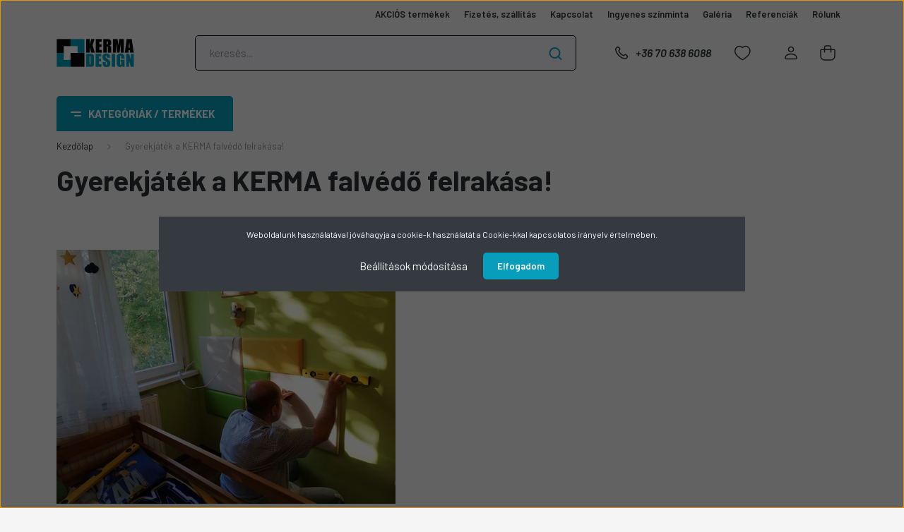

--- FILE ---
content_type: text/html; charset=UTF-8
request_url: https://kerma.hu/gyerekjatek-kerma-falvedo-felrakasa
body_size: 33854
content:
<!DOCTYPE html>
<html lang="hu" dir="ltr">
<head>
    <title>Gyerekjáték a KERMA falvédő felrakása!</title>
    <meta charset="utf-8">
    <meta name="description" content="A Kerma műbőr falvédők felrakása egyszerű! Könnyen tisztítható, házilag is felrakható. Egyedi méretben is rendelhető! ">
    <meta name="robots" content="index, follow">
    <meta property="og:title" content="Gyerekjáték a KERMA falvédő felrakása!" />
    <meta property="og:type" content="article" />
    <meta property="og:url" content="https://kerma.hu/gyerekjatek-kerma-falvedo-felrakasa" />
    <meta property="og:image" content="https://kermadesign.cdn.shoprenter.hu/custom/kermadesign/image/cache/w687h360q100/design/REFERENCIAK/Gyerekszoba-falvedo/gyerekszoba-falvedo01.jpg.webp?lastmod=0.1713359714" />
    <meta property="og:description" content="Egyik kedves megrendelőnk gyerekszob&aacute;ba rendelt Kerma műbőr falv&eacute;dőt. A sz&iacute;nes falpaneleket a gyerekekkel egy&uuml;tt rakt&aacute;k fel.&nbsp; Falv&eacute;dőink k&ouml;nnyen tiszt&iacute;that&oacute;ak, n&ouml;velik a komfort &eacute;rzetet &eacute;s a fal se lesz olyan hideg a" />
    <link href="https://kermadesign.cdn.shoprenter.hu/custom/kermadesign/image/data/logo/kerma-favicon.jpg?lastmod=1713360262.1713359714" rel="icon" />
    <link href="https://kermadesign.cdn.shoprenter.hu/custom/kermadesign/image/data/logo/kerma-favicon.jpg?lastmod=1713360262.1713359714" rel="apple-touch-icon" />
    <base href="https://kerma.hu:443" />
    <meta name="google-site-verification" content="FbfwrM2fnX7NxNSjaCx8tfi5_xqXAX8qnJgJBTvVueE"/>

    <meta name="viewport" content="width=device-width, initial-scale=1, maximum-scale=1, user-scalable=0">
            <link href="https://kerma.hu/gyerekjatek-kerma-falvedo-felrakasa" rel="canonical">
    
            
                    
                <link rel="preconnect" href="https://fonts.gstatic.com" />
    <link rel="preload" as="style" href="https://fonts.googleapis.com/css2?family=Barlow:ital,wght@0,300;0,400;0,500;0,600;0,700;1,300;1,400;1,500;1,600;1,700&display=swap" />
    <link rel="stylesheet" href="https://fonts.googleapis.com/css2?family=Barlow:ital,wght@0,300;0,400;0,500;0,600;0,700;1,300;1,400;1,500;1,600;1,700&display=swap" media="print" onload="this.media='all'" />
    <noscript>
        <link rel="stylesheet" href="https://fonts.googleapis.com/css2?family=Barlow:ital,wght@0,300;0,400;0,500;0,600;0,700;1,300;1,400;1,500;1,600;1,700&display=swap" />
    </noscript>
    <link href="https://cdnjs.cloudflare.com/ajax/libs/fancybox/3.5.7/jquery.fancybox.min.css" rel="stylesheet" media="print" onload="this.media='all'"/>

            <link rel="stylesheet" href="https://kermadesign.cdn.shoprenter.hu/custom/kermadesign/catalog/view/theme/madrid_global/style/1767723329.1689691390.1729071597.1742986101.css?v=null.1713359714" media="all">
            <link rel="stylesheet" href="https://kermadesign.cdn.shoprenter.hu/custom/kermadesign/catalog/view/theme/madrid_global/stylesheet/stylesheet.css?v=1742986100" media="screen">
        <script>
        window.nonProductQuality = 100;
    </script>
    <script src="https://kermadesign.cdn.shoprenter.hu/catalog/view/javascript/jquery/jquery-1.10.2.min.js?v=1484139539"></script>

            
    
    <!-- Header JavaScript codes -->
            <script src="https://kermadesign.cdn.shoprenter.hu/web/compiled/js/countdown.js?v=1769069092"></script>
                    <script src="https://kermadesign.cdn.shoprenter.hu/web/compiled/js/base.js?v=1769069092"></script>
                    <script src="https://kermadesign.cdn.shoprenter.hu/web/compiled/js/before_starter2_head.js?v=1769069092"></script>
                    <script src="https://kermadesign.cdn.shoprenter.hu/web/compiled/js/before_starter2_productpage.js?v=1769069092"></script>
                    <script src="https://kermadesign.cdn.shoprenter.hu/web/compiled/js/nanobar.js?v=1769069092"></script>
                    <!-- Header jQuery onLoad scripts -->
    <script>window.countdownFormat='%D:%H:%M:%S';var BASEURL='https://kerma.hu';Currency={"symbol_left":"","symbol_right":" Ft","decimal_place":0,"decimal_point":",","thousand_point":".","currency":"HUF","value":1};$(document).ready(function(){});$(window).load(function(){});</script><script src="https://kermadesign.cdn.shoprenter.hu/web/compiled/js/vue/manifest.bundle.js?v=1769069090"></script><script>var ShopRenter=ShopRenter||{};ShopRenter.onCartUpdate=function(callable){document.addEventListener('cartChanged',callable)};ShopRenter.onItemAdd=function(callable){document.addEventListener('AddToCart',callable)};ShopRenter.onItemDelete=function(callable){document.addEventListener('deleteCart',callable)};ShopRenter.onSearchResultViewed=function(callable){document.addEventListener('AuroraSearchResultViewed',callable)};ShopRenter.onSubscribedForNewsletter=function(callable){document.addEventListener('AuroraSubscribedForNewsletter',callable)};ShopRenter.onCheckoutInitiated=function(callable){document.addEventListener('AuroraCheckoutInitiated',callable)};ShopRenter.onCheckoutShippingInfoAdded=function(callable){document.addEventListener('AuroraCheckoutShippingInfoAdded',callable)};ShopRenter.onCheckoutPaymentInfoAdded=function(callable){document.addEventListener('AuroraCheckoutPaymentInfoAdded',callable)};ShopRenter.onCheckoutOrderConfirmed=function(callable){document.addEventListener('AuroraCheckoutOrderConfirmed',callable)};ShopRenter.onCheckoutOrderPaid=function(callable){document.addEventListener('AuroraOrderPaid',callable)};ShopRenter.onCheckoutOrderPaidUnsuccessful=function(callable){document.addEventListener('AuroraOrderPaidUnsuccessful',callable)};ShopRenter.onProductPageViewed=function(callable){document.addEventListener('AuroraProductPageViewed',callable)};ShopRenter.onMarketingConsentChanged=function(callable){document.addEventListener('AuroraMarketingConsentChanged',callable)};ShopRenter.onCustomerRegistered=function(callable){document.addEventListener('AuroraCustomerRegistered',callable)};ShopRenter.onCustomerLoggedIn=function(callable){document.addEventListener('AuroraCustomerLoggedIn',callable)};ShopRenter.onCustomerUpdated=function(callable){document.addEventListener('AuroraCustomerUpdated',callable)};ShopRenter.onCartPageViewed=function(callable){document.addEventListener('AuroraCartPageViewed',callable)};ShopRenter.customer={"userId":0,"userClientIP":"18.224.65.119","userGroupId":8,"customerGroupTaxMode":"gross","customerGroupPriceMode":"only_gross","email":"","phoneNumber":"","name":{"firstName":"","lastName":""}};ShopRenter.theme={"name":"madrid_global","family":"madrid","parent":""};ShopRenter.shop={"name":"kermadesign","locale":"hu","currency":{"code":"HUF","rate":1},"domain":"kermadesign.myshoprenter.hu"};ShopRenter.page={"route":"information\/information","queryString":"gyerekjatek-kerma-falvedo-felrakasa"};ShopRenter.formSubmit=function(form,callback){callback();};let loadedAsyncScriptCount=0;function asyncScriptLoaded(position){loadedAsyncScriptCount++;if(position==='body'){if(document.querySelectorAll('.async-script-tag').length===loadedAsyncScriptCount){if(/complete|interactive|loaded/.test(document.readyState)){document.dispatchEvent(new CustomEvent('asyncScriptsLoaded',{}));}else{document.addEventListener('DOMContentLoaded',()=>{document.dispatchEvent(new CustomEvent('asyncScriptsLoaded',{}));});}}}}</script><script type="text/javascript"async class="async-script-tag"onload="asyncScriptLoaded('header')"src="https://static2.rapidsearch.dev/resultpage.js?shop=kermadesign.shoprenter.hu"></script><script type="text/javascript"async class="async-script-tag"onload="asyncScriptLoaded('header')"src="https://www.onlinepenztarca.hu/js/onlinepenztarcajs.js?btr=gcIyi-Erbvd-GheBl-ldfcw"></script><script type="text/javascript"async class="async-script-tag"onload="asyncScriptLoaded('header')"src="https://onsite.optimonk.com/script.js?account=194174"></script><script type="text/javascript"async class="async-script-tag"onload="asyncScriptLoaded('header')"src="https://api-one-conv-measure.heureka.group/shoprenter_app/ocm_js?shop_id=119608&domain=arukereso.hu"></script><script type="text/javascript"src="https://kermadesign.cdn.shoprenter.hu/web/compiled/js/vue/customerEventDispatcher.bundle.js?v=1769069090"></script><!--Custom header scripts--><script>document.addEventListener("DOMContentLoaded",function(){var target=document.querySelector(".product-page-middle-1");if(target){var script=document.createElement("script");script.src="https://cdn.trustindex.io/loader.js?415e515347c828b484eb62607";script.defer=true;script.async=true;target.insertAdjacentElement("afterend",script);}});</script><script>document.addEventListener("DOMContentLoaded",function(){var target=document.querySelector(".product-page-product-name");if(target){var script=document.createElement("script");script.src="https://cdn.trustindex.io/loader.js?8a1891f43965638c4d2698d8d5f";script.defer=true;script.async=true;target.insertAdjacentElement("afterend",script);}});</script>                
            
            <script>window.dataLayer=window.dataLayer||[];function gtag(){dataLayer.push(arguments)};var ShopRenter=ShopRenter||{};ShopRenter.config=ShopRenter.config||{};ShopRenter.config.googleConsentModeDefaultValue="denied";</script>                        <script type="text/javascript" src="https://kermadesign.cdn.shoprenter.hu/web/compiled/js/vue/googleConsentMode.bundle.js?v=1769069090"></script>

            <!-- Meta Pixel Code -->
<script>
!function(f,b,e,v,n,t,s)
{if(f.fbq)return;n=f.fbq=function(){n.callMethod?
n.callMethod.apply(n,arguments):n.queue.push(arguments)};
if(!f._fbq)f._fbq=n;n.push=n;n.loaded=!0;n.version='2.0';
n.queue=[];t=b.createElement(e);t.async=!0;
t.src=v;s=b.getElementsByTagName(e)[0];
s.parentNode.insertBefore(t,s)}(window, document,'script',
'https://connect.facebook.net/en_US/fbevents.js');
fbq('consent', 'revoke');
fbq('init', '2237705212971898');
fbq('track', 'PageView');
document.addEventListener('AuroraAddedToCart', function(auroraEvent) {
    var fbpId = [];
    var fbpValue = 0;
    var fbpCurrency = '';

    auroraEvent.detail.products.forEach(function(item) {
        fbpValue += parseFloat(item.grossUnitPrice) * item.quantity;
        fbpId.push(item.id);
        fbpCurrency = item.currency;
    });


    fbq('track', 'AddToCart', {
        content_ids: fbpId,
        content_type: 'product',
        value: fbpValue,
        currency: fbpCurrency
    }, {
        eventID: auroraEvent.detail.event.id
    });
})
window.addEventListener('AuroraMarketingCookie.Changed', function(event) {
            let consentStatus = event.detail.isAccepted ? 'grant' : 'revoke';
            if (typeof fbq === 'function') {
                fbq('consent', consentStatus);
            }
        });
</script>
<noscript><img height="1" width="1" style="display:none"
src="https://www.facebook.com/tr?id=2237705212971898&ev=PageView&noscript=1"
/></noscript>
<!-- End Meta Pixel Code -->
            <!-- Google Tag Manager -->
<script>(function(w,d,s,l,i){w[l]=w[l]||[];w[l].push({'gtm.start':
new Date().getTime(),event:'gtm.js'});var f=d.getElementsByTagName(s)[0],
j=d.createElement(s),dl=l!='dataLayer'?'&l='+l:'';j.async=true;j.src=
'https://www.googletagmanager.com/gtm.js?id='+i+dl;f.parentNode.insertBefore(j,f);
})(window,document,'script','dataLayer','GTM-MQ2PDV4');</script>
<!-- End Google Tag Manager -->
            
            <meta name="google-site-verification" content="W-pU3zFTldo9s4h4a1-FWYt6qzNomyn1Oa3UA5Mppeo"/>

                <!--Global site tag(gtag.js)--><script async src="https://www.googletagmanager.com/gtag/js?id=G-L9F3300J7H"></script><script>window.dataLayer=window.dataLayer||[];function gtag(){dataLayer.push(arguments);}
gtag('js',new Date());gtag('config','G-L9F3300J7H');gtag('config','AW-979218168',{"allow_enhanced_conversions":true});gtag('config','AW-11140290861',{"allow_enhanced_conversions":true});gtag('config','AW-17763441254');</script>                                <script type="text/javascript" src="https://kermadesign.cdn.shoprenter.hu/web/compiled/js/vue/GA4EventSender.bundle.js?v=1769069090"></script>

    
    
</head>

    
<body id="body" class="page-body informationid_811 information-page-body show-quantity-in-module show-quantity-in-category madrid_global-body desktop-device-body vertical-category-menu " role="document">
<script>ShopRenter.theme.breakpoints={'xs':0,'sm':576,'md':768,'lg':992,'xl':1200,'xxl':1400}</script><!--Google Tag Manager(noscript)--><!--Google<!--End Google Tag Manager(noscript)-->
                    

<!-- cached --><div class="Fixed nanobar bg-dark js-nanobar-first-login">
    <div class="container nanobar-container">
        <div class="row flex-column flex-sm-row">
            <div class="col-12 col-sm-6 col-lg-8 nanobar-text-cookies align-self-center text-sm-left">
                Weboldalunk használatával jóváhagyja a cookie-k használatát a Cookie-kkal kapcsolatos irányelv értelmében.
            </div>
            <div class="col-12 col-sm-6 col-lg-4 nanobar-buttons m-sm-0 text-center text-sm-right">
                <a href="#" class="btn btn-link nanobar-settings-button js-nanobar-settings-button">
                    Beállítások módosítása
                </a>
                <a href="#" class="btn btn-primary nanobar-btn js-nanobar-close-cookies" data-button-save-text="Beállítások mentése">
                    Elfogadom
                </a>
            </div>
        </div>
        <div class="nanobar-cookies js-nanobar-cookies flex-column flex-sm-row text-left pt-3 mt-3" style="display: none;">
            <div class="form-check pt-2 pb-2 pr-2 mb-0">
                <input class="form-check-input" type="checkbox" name="required_cookies" disabled checked />
                <label class="form-check-label">
                    Szükséges cookie-k
                    <div class="cookies-help-text text-muted">
                        Ezek a cookie-k segítenek abban, hogy a webáruház használható és működőképes legyen.
                    </div>
                </label>
            </div>
            <div class="form-check pt-2 pb-2 pr-2 mb-0">
                <input class="form-check-input js-nanobar-marketing-cookies" type="checkbox" name="marketing_cookies"
                         checked />
                <label class="form-check-label">
                    Marketing cookie-k
                    <div class="cookies-help-text text-muted">
                        Ezeket a cookie-k segítenek abban, hogy a Te érdeklődési körödnek megfelelő reklámokat és termékeket jelenítsük meg a webáruházban.
                    </div>
                </label>
            </div>
        </div>
    </div>
</div>

<script>
    (function ($) {
        $(document).ready(function () {
            new AuroraNanobar.FirstLogNanobarCheckbox(jQuery('.js-nanobar-first-login'), 'modal');
        });
    })(jQuery);
</script>
<!-- /cached -->
<!-- cached --><div class="Fixed nanobar bg-dark js-nanobar-free-shipping">
    <div class="container nanobar-container">
        <button type="button" class="close js-nanobar-close" aria-label="Close">
            <span aria-hidden="true">&times;</span>
        </button>
        <div class="nanobar-text px-3"></div>
    </div>
</div>

<script>$(document).ready(function(){document.nanobarInstance=new AuroraNanobar.FreeShippingNanobar($('.js-nanobar-free-shipping'),'modal','0','','1');});</script><!-- /cached -->
                <!-- page-wrap -->

                <div class="page-wrap">
                                                

    <header class="sticky-head">
        <div class="sticky-head-inner">
                    <div class="header-top-line">
                <div class="container">
                    <div class="header-top d-flex justify-content-end">
                        <!-- cached -->
    <ul class="nav headermenu-list">
                    <li class="nav-item">
                <a href="https://kerma.hu/index.php?route=product/list&amp;special=1"
                   target="_self"
                   class="nav-link "
                    title="AKCIÓS termékek"
                >
                    AKCIÓS termékek
                </a>
                            </li>
                    <li class="nav-item">
                <a href="https://kerma.hu/fizetes-szallitas-34"
                   target="_self"
                   class="nav-link "
                    title="Fizetés, szállítás"
                >
                    Fizetés, szállítás
                </a>
                            </li>
                    <li class="nav-item">
                <a href="https://kerma.hu/index.php?route=information/contact"
                   target="_self"
                   class="nav-link "
                    title="Kapcsolat"
                >
                    Kapcsolat
                </a>
                            </li>
                    <li class="nav-item">
                <a href="https://kerma.hu/ingyenes-szinminta-54"
                   target="_self"
                   class="nav-link "
                    title="Ingyenes színminta"
                >
                    Ingyenes színminta
                </a>
                            </li>
                    <li class="nav-item">
                <a href="https://kerma.hu/galeria-66"
                   target="_self"
                   class="nav-link "
                    title="Galéria"
                >
                    Galéria
                </a>
                            </li>
                    <li class="nav-item">
                <a href="https://kerma.hu/referenciak-4"
                   target="_self"
                   class="nav-link "
                    title="Referenciák"
                >
                    Referenciák
                </a>
                            </li>
                    <li class="nav-item">
                <a href="https://kerma.hu/rolunk-51"
                   target="_self"
                   class="nav-link "
                    title="Rólunk"
                >
                    Rólunk
                </a>
                            </li>
            </ul>
    <!-- /cached -->
                        
                        
                    </div>
                </div>
            </div>
            <div class="header-middle-line ">
                <div class="container">
                    <div class="header-middle">
                        <nav class="navbar navbar-expand-lg">
                            <button id="js-hamburger-icon" class="d-flex d-lg-none" title="Menü">
                                <div class="hamburger-icon position-relative">
                                    <div class="hamburger-icon-line position-absolute line-1"></div>
                                    <div class="hamburger-icon-line position-absolute line-3"></div>
                                </div>
                            </button>
                                                            <!-- cached -->
    <a class="navbar-brand" href="/"><img style="border: 0; max-width: 220px;" src="https://kermadesign.cdn.shoprenter.hu/custom/kermadesign/image/cache/w220h100m00/logo/kerma-design-logo.png?v=1649430511" title="Kerma Design Falburkolat Webáruház" alt="Kerma Design Falburkolat Webáruház" /></a>
<!-- /cached -->
                                
<div class="dropdown search-module d-flex">
    <div class="input-group">
        <input class="form-control disableAutocomplete" type="text" placeholder="keresés..." value=""
               id="filter_keyword" 
               onclick="this.value=(this.value==this.defaultValue)?'':this.value;"/>
        <div class="input-group-append">
            <button title="Keresés" class="btn btn-link" onclick="moduleSearch();">
                <svg width="19" height="18" viewBox="0 0 19 18" fill="none" xmlns="http://www.w3.org/2000/svg">
    <path d="M17.4492 17L13.4492 13M8.47698 15.0555C4.59557 15.0555 1.44922 11.9092 1.44922 8.02776C1.44922 4.14635 4.59557 1 8.47698 1C12.3584 1 15.5047 4.14635 15.5047 8.02776C15.5047 11.9092 12.3584 15.0555 8.47698 15.0555Z" stroke="currentColor" stroke-width="2" stroke-linecap="round" stroke-linejoin="round"/>
</svg>

            </button>
        </div>
    </div>

    <input type="hidden" id="filter_description" value="1"/>
    <input type="hidden" id="search_shopname" value="kermadesign"/>
    <div id="results" class="dropdown-menu search-results p-0"></div>
</div>



                                                                                    <a class="nav-link header-phone-box header-middle-right-link d-none d-lg-flex" href="tel:+36 70 638 6088">
                                <svg width="24" height="24" viewBox="0 0 24 24" fill="none" xmlns="http://www.w3.org/2000/svg">
    <path fill-rule="evenodd" clip-rule="evenodd" d="M10.8561 13.1444C9.68615 11.9744 8.80415 10.6644 8.21815 9.33536C8.09415 9.05436 8.16715 8.72536 8.38415 8.50836L9.20315 7.69036C9.87415 7.01936 9.87415 6.07036 9.28815 5.48436L8.11415 4.31036C7.33315 3.52936 6.06715 3.52936 5.28615 4.31036L4.63415 4.96236C3.89315 5.70336 3.58415 6.77236 3.78415 7.83236C4.27815 10.4454 5.79615 13.3064 8.24515 15.7554C10.6941 18.2044 13.5551 19.7224 16.1681 20.2164C17.2281 20.4164 18.2971 20.1074 19.0381 19.3664L19.6891 18.7154C20.4701 17.9344 20.4701 16.6684 19.6891 15.8874L18.5161 14.7144C17.9301 14.1284 16.9801 14.1284 16.3951 14.7144L15.4921 15.6184C15.2751 15.8354 14.9461 15.9084 14.6651 15.7844C13.3361 15.1974 12.0261 14.3144 10.8561 13.1444Z" stroke="currentColor" stroke-width="1.5" stroke-linecap="round" stroke-linejoin="round"/>
</svg>

                                +36 70 638 6088
                            </a>
                                                                                    <div id="js-wishlist-module-wrapper">
                                <hx:include src="/_fragment?_path=_format%3Dhtml%26_locale%3Den%26_controller%3Dmodule%252Fwishlist&amp;_hash=tqB6IDUVWj6RPZFMFRCPulhR2pGpjknv6HzpmG8rtow%3D"></hx:include>
                            </div>
                                                        <!-- cached -->
    <ul class="nav login-list">
                    <li class="nav-item">
                <a class="nav-link header-middle-right-link" href="index.php?route=account/login" title="Belépés / Regisztráció">
                    <span class="header-user-icon">
                        <svg width="18" height="20" viewBox="0 0 18 20" fill="none" xmlns="http://www.w3.org/2000/svg">
    <path fill-rule="evenodd" clip-rule="evenodd" d="M11.4749 2.52513C12.8417 3.89197 12.8417 6.10804 11.4749 7.47488C10.1081 8.84172 7.89199 8.84172 6.52515 7.47488C5.15831 6.10804 5.15831 3.89197 6.52515 2.52513C7.89199 1.15829 10.1081 1.15829 11.4749 2.52513Z" stroke="currentColor" stroke-width="1.5" stroke-linecap="round" stroke-linejoin="round"/>
    <path fill-rule="evenodd" clip-rule="evenodd" d="M1 16.5V17.5C1 18.052 1.448 18.5 2 18.5H16C16.552 18.5 17 18.052 17 17.5V16.5C17 13.474 13.048 11.508 9 11.508C4.952 11.508 1 13.474 1 16.5Z" stroke="currentColor" stroke-width="1.5" stroke-linecap="round" stroke-linejoin="round"/>
</svg>

                    </span>
                </a>
            </li>
            </ul>
<!-- /cached -->
                            <div id="header-cart-wrapper">
                                <div id="js-cart">
                                    <hx:include src="/_fragment?_path=_format%3Dhtml%26_locale%3Den%26_controller%3Dmodule%252Fcart&amp;_hash=TUACmJJOcG8kGdD2%2Fq8GaKwIatkg9oH8jqnre25g3Kw%3D"></hx:include>
                                </div>
                            </div>
                        </nav>
                    </div>
                </div>
            </div>
            <div class="header-bottom-line d-none d-lg-block">
                <div class="container">
                    


                    
            <div id="module_category_wrapper" class="module-category-wrapper">
        <div id="category" class="module content-module header-position category-module" >
                    <div class="module-head">
                            <span class="category-menu-hamburger-icon"></span>
                        <div class="module-head-title">Kategóriák / Termékek</div>
        </div>
            <div class="module-body">
                    <div id="category-nav">
        

    <ul class="nav nav-pills category category-menu sf-menu sf-horizontal cached">
        <li id="cat_6688" class="nav-item item category-list module-list parent even">
    <a href="https://kerma.hu/akcios-termekek-kerma-design" class="nav-link">
                <span>Akciós termékek</span>
    </a>
            <ul class="nav flex-column children"><li id="cat_6691" class="nav-item item category-list module-list even">
    <a href="https://kerma.hu/akcios-termekek-kerma-design/akcios-pvc-falpanel" class="nav-link">
                <span>PVC falpanel</span>
    </a>
    </li><li id="cat_6692" class="nav-item item category-list module-list odd">
    <a href="https://kerma.hu/akcios-termekek-kerma-design/akcios-polisztirol-falburkolat" class="nav-link">
                <span>Polisztirol falburkolat</span>
    </a>
    </li><li id="cat_6695" class="nav-item item category-list module-list even">
    <a href="https://kerma.hu/akcios-termekek-kerma-design/akcios-ontapados-tapeta" class="nav-link">
                <span>Öntapadós tapéta</span>
    </a>
    </li><li id="cat_6696" class="nav-item item category-list module-list odd">
    <a href="https://kerma.hu/akcios-termekek-kerma-design/akcios-kerma-falpanelek" class="nav-link">
                <span>Kerma falpanelek</span>
    </a>
    </li><li id="cat_6698" class="nav-item item category-list module-list even">
    <a href="https://kerma.hu/akcios-termekek-kerma-design/akcios-cukornadrost-falpanel" class="nav-link">
                <span>Cukornádrost falpanel</span>
    </a>
    </li><li id="cat_6700" class="nav-item item category-list module-list odd">
    <a href="https://kerma.hu/akcios-termekek-kerma-design/akcios-polisztirol-almennyezer" class="nav-link">
                <span>Polisztirol álmennyezet</span>
    </a>
    </li></ul>
    </li><li id="cat_6795" class="nav-item item category-list module-list odd">
    <a href="https://kerma.hu/kulteri-falpanelek" class="nav-link">
                <span>Kültéri falpanelek</span>
    </a>
    </li><li id="cat_6618" class="nav-item item category-list module-list parent even">
    <a href="https://kerma.hu/mubor-textil-es-filc-falpanel-6618" class="nav-link">
                <span>Műbőr falpanel</span>
    </a>
            <ul class="nav flex-column children"><li id="cat_6509" class="nav-item item category-list module-list even">
    <a href="https://kerma.hu/mubor-textil-es-filc-falpanel-6618/kerma-borpanelek" class="nav-link">
                <span>Kerma műbőr falpanel</span>
    </a>
    </li><li id="cat_6515" class="nav-item item category-list module-list odd">
    <a href="https://kerma.hu/mubor-textil-es-filc-falpanel-6618/kerma-falvedok" class="nav-link">
                <span>Kerma műbőr falvédő</span>
    </a>
    </li><li id="cat_6539" class="nav-item item category-list module-list even">
    <a href="https://kerma.hu/mubor-textil-es-filc-falpanel-6618/kerma-extra-falvedok" class="nav-link">
                <span>Kerma extra falvédő</span>
    </a>
    </li><li id="cat_6514" class="nav-item item category-list module-list odd">
    <a href="https://kerma.hu/mubor-textil-es-filc-falpanel-6618/kerma-eloszobafalak" class="nav-link">
                <span>Kerma előszobafal</span>
    </a>
    </li><li id="cat_6782" class="nav-item item category-list module-list even">
    <a href="https://kerma.hu/mubor-textil-es-filc-falpanel-6618/kerma-textil-mubor-agyveg" class="nav-link">
                <span>Kerma textil és műbőr ágyvég</span>
    </a>
    </li><li id="cat_6526" class="nav-item item category-list module-list odd">
    <a href="https://kerma.hu/mubor-textil-es-filc-falpanel-6618/kerma-nyomtatott-falvedok" class="nav-link">
                <span>Kerma nyomtatott falvédő</span>
    </a>
    </li><li id="cat_6537" class="nav-item item category-list module-list even">
    <a href="https://kerma.hu/mubor-textil-es-filc-falpanel-6618/kerma-nyomtatott-falikepek" class="nav-link">
                <span>Kerma nyomtatott falikép</span>
    </a>
    </li></ul>
    </li><li id="cat_6833" class="nav-item item category-list module-list parent odd">
    <a href="https://kerma.hu/textil-es-filc-falpanel" class="nav-link">
                <span>Textil és filc falpanel</span>
    </a>
            <ul class="nav flex-column children"><li id="cat_6549" class="nav-item item category-list module-list even">
    <a href="https://kerma.hu/textil-es-filc-falpanel/kerma-textil-falpanelek-6549" class="nav-link">
                <span>Kerma textil falvédő és panel</span>
    </a>
    </li><li id="cat_6803" class="nav-item item category-list module-list odd">
    <a href="https://kerma.hu/textil-es-filc-falpanel/kerma-cubes-falpanel" class="nav-link">
                <span>Kerma Cubes falpanel</span>
    </a>
    </li><li id="cat_6528" class="nav-item item category-list module-list even">
    <a href="https://kerma.hu/textil-es-filc-falpanel/kerma-filc-falpanelek" class="nav-link">
                <span>Kerma filc falpanel</span>
    </a>
    </li><li id="cat_6768" class="nav-item item category-list module-list odd">
    <a href="https://kerma.hu/textil-es-filc-falpanel/muszorme-falpanelek" class="nav-link">
                <span>Kerma műszőrme falpanel </span>
    </a>
    </li><li id="cat_6685" class="nav-item item category-list module-list even">
    <a href="https://kerma.hu/textil-es-filc-falpanel/obubble-filc-falpanelek" class="nav-link">
                <span>Obubble filc falpanel</span>
    </a>
    </li></ul>
    </li><li id="cat_6546" class="nav-item item category-list module-list parent even">
    <a href="https://kerma.hu/pvc-falpanelek-6546" class="nav-link">
                <span>PVC falpanel</span>
    </a>
            <ul class="nav flex-column children"><li id="cat_6524" class="nav-item item category-list module-list even">
    <a href="https://kerma.hu/pvc-falpanelek-6546/flexwall-pvc-panelek" class="nav-link">
                <span>Kő és téglamintás PVC falpanel</span>
    </a>
    </li><li id="cat_6525" class="nav-item item category-list module-list odd">
    <a href="https://kerma.hu/pvc-falpanelek-6546/regul-pvc-panelek" class="nav-link">
                <span>Famintás PVC falpanel</span>
    </a>
    </li><li id="cat_6533" class="nav-item item category-list module-list even">
    <a href="https://kerma.hu/pvc-falpanelek-6546/m-flex-pvc-dekor-panelek" class="nav-link">
                <span>Csempemintás PVC falpanel</span>
    </a>
    </li><li id="cat_6544" class="nav-item item category-list module-list odd">
    <a href="https://kerma.hu/pvc-falpanelek-6546/pvc-muanyag-profilok" class="nav-link">
                <span>PVC műanyag profil</span>
    </a>
    </li></ul>
    </li><li id="cat_6785" class="nav-item item category-list module-list parent odd">
    <a href="https://kerma.hu/falvedo-6785" class="nav-link">
                <span>Falvédő</span>
    </a>
            <ul class="nav flex-column children"><li id="cat_6788" class="nav-item item category-list module-list even">
    <a href="https://kerma.hu/falvedo-6785/kerma-mubor-falvedo-6788" class="nav-link">
                <span>Kerma műbőr falvédő</span>
    </a>
    </li><li id="cat_6789" class="nav-item item category-list module-list odd">
    <a href="https://kerma.hu/falvedo-6785/kerma-extra-falvedo-6789" class="nav-link">
                <span>Kerma extra falvédő</span>
    </a>
    </li></ul>
    </li><li id="cat_6597" class="nav-item item category-list module-list parent even">
    <a href="https://kerma.hu/polisztirol-falburkolat-6597" class="nav-link">
                <span>Polisztirol falburkolat</span>
    </a>
            <ul class="nav flex-column children"><li id="cat_6517" class="nav-item item category-list module-list even">
    <a href="https://kerma.hu/polisztirol-falburkolat-6597/polisztirol-falpanelek" class="nav-link">
                <span>Polisztirol falpanel</span>
    </a>
    </li><li id="cat_6529" class="nav-item item category-list module-list odd">
    <a href="https://kerma.hu/polisztirol-falburkolat-6597/marbet-polisztirol-almennyezetek" class="nav-link">
                <span>Marbet polisztirol álmennyezet</span>
    </a>
    </li><li id="cat_6541" class="nav-item item category-list module-list even">
    <a href="https://kerma.hu/polisztirol-falburkolat-6597/stikwall-falpanelek" class="nav-link">
                <span>Stikwall falpanel</span>
    </a>
    </li></ul>
    </li><li id="cat_6547" class="nav-item item category-list module-list parent odd">
    <a href="https://kerma.hu/ontapados-tapetak-6547" class="nav-link">
                <span>Öntapadós tapéta és fólia</span>
    </a>
            <ul class="nav flex-column children"><li id="cat_6508" class="nav-item item category-list module-list even">
    <a href="https://kerma.hu/ontapados-tapetak-6547/csempe-ko-marvanymintas-ontapados-tapetak" class="nav-link">
                <span> Kőmintás öntapadós tapéta</span>
    </a>
    </li><li id="cat_6621" class="nav-item item category-list module-list odd">
    <a href="https://kerma.hu/ontapados-tapetak-6547/csempe-es-marvanymintas-ontapados-tapeta-6621" class="nav-link">
                <span>Csempe és márványmintás öntapadós tapéta</span>
    </a>
    </li><li id="cat_6516" class="nav-item item category-list module-list even">
    <a href="https://kerma.hu/ontapados-tapetak-6547/famintas-ontapados-tapetak" class="nav-link">
                <span>Famintás öntapadós tapéta</span>
    </a>
    </li><li id="cat_6520" class="nav-item item category-list module-list odd">
    <a href="https://kerma.hu/ontapados-tapetak-6547/mintas-ontapados-tapetak" class="nav-link">
                <span>Mintás öntapadós tapéta</span>
    </a>
    </li><li id="cat_6518" class="nav-item item category-list module-list even">
    <a href="https://kerma.hu/ontapados-tapetak-6547/egyszinu-ontapados-tapetak" class="nav-link">
                <span>Egyszínű öntapadós tapéta</span>
    </a>
    </li><li id="cat_6809" class="nav-item item category-list module-list odd">
    <a href="https://kerma.hu/ontapados-tapetak-6547/ablakfolia-6809" class="nav-link">
                <span>Ablakfólia</span>
    </a>
    </li><li id="cat_6859" class="nav-item item category-list module-list even">
    <a href="https://kerma.hu/ontapados-tapetak-6547/kor-alaku-ontapados-poszter-tapeta-6859" class="nav-link">
                <span>Kör alakú öntapadós poszter tapéta</span>
    </a>
    </li></ul>
    </li><li id="cat_6622" class="nav-item item category-list module-list parent even">
    <a href="https://kerma.hu/tapeta-6622" class="nav-link">
                <span>Tapéta</span>
    </a>
            <ul class="nav flex-column children"><li id="cat_6661" class="nav-item item category-list module-list even">
    <a href="https://kerma.hu/tapeta-6622/lamella-tapeta-6661" class="nav-link">
                <span>Lamella tapéta</span>
    </a>
    </li><li id="cat_6623" class="nav-item item category-list module-list odd">
    <a href="https://kerma.hu/tapeta-6622/kor-tapeta-6623" class="nav-link">
                <span>Kör tapéta</span>
    </a>
    </li></ul>
    </li><li id="cat_6599" class="nav-item item category-list module-list parent odd">
    <a href="https://kerma.hu/lamella-falburkolat-6599" class="nav-link">
                <span>Lamella falburkolat</span>
    </a>
            <ul class="nav flex-column children"><li id="cat_6793" class="nav-item item category-list module-list even">
    <a href="https://kerma.hu/lamella-falburkolat-6599/kerma-lamella-falpanelek" class="nav-link">
                <span>Kerma lamella</span>
    </a>
    </li><li id="cat_6865" class="nav-item item category-list module-list odd">
    <a href="https://kerma.hu/lamella-falburkolat-6599/famintas-ontapados-lamella-falpanel-6865" class="nav-link">
                <span>Famintás öntapadós lamella falpanel</span>
    </a>
    </li><li id="cat_6658" class="nav-item item category-list module-list even">
    <a href="https://kerma.hu/lamella-falburkolat-6599/lamelio-falburkolat-6658" class="nav-link">
                <span>Lamelio falburkolat</span>
    </a>
    </li><li id="cat_6858" class="nav-item item category-list module-list odd">
    <a href="https://kerma.hu/lamella-falburkolat-6599/pvc-lamella-falpanel" class="nav-link">
                <span>PVC lamella falpanel</span>
    </a>
    </li><li id="cat_6624" class="nav-item item category-list module-list even">
    <a href="https://kerma.hu/lamella-falburkolat-6599/lamella-falburkolat-6624" class="nav-link">
                <span>Lamella falburkolat</span>
    </a>
    </li><li id="cat_6850" class="nav-item item category-list module-list odd">
    <a href="https://kerma.hu/lamella-falburkolat-6599/wpc-lamelio-kulteri-falpanel-6850" class="nav-link">
                <span>WPC Lamelio kültéri falpanel</span>
    </a>
    </li><li id="cat_6811" class="nav-item item category-list module-list even">
    <a href="https://kerma.hu/lamella-falburkolat-6599/terelvalaszto-lamella-6811" class="nav-link">
                <span>Térelválasztó lamella</span>
    </a>
    </li><li id="cat_6845" class="nav-item item category-list module-list odd">
    <a href="https://kerma.hu/lamella-falburkolat-6599/bordazott-filc-falpanel-6845" class="nav-link">
                <span>Bordázott filc falpanel</span>
    </a>
    </li><li id="cat_6625" class="nav-item item category-list module-list even">
    <a href="https://kerma.hu/lamella-falburkolat-6599/3d-skandinav-falpanel-6625" class="nav-link">
                <span>3D skandináv falpanel</span>
    </a>
    </li><li id="cat_6868" class="nav-item item category-list module-list odd">
    <a href="https://kerma.hu/lamella-falburkolat-6599/falpanel-japandi-stilusu-falburkolat" class="nav-link">
                <span>Japandi falpanel</span>
    </a>
    </li></ul>
    </li><li id="cat_6602" class="nav-item item category-list module-list parent even">
    <a href="https://kerma.hu/ontapados-falpanel" class="nav-link">
                <span>Öntapadós falpanel</span>
    </a>
            <ul class="nav flex-column children"><li id="cat_6841" class="nav-item item category-list module-list even">
    <a href="https://kerma.hu/ontapados-falpanel/famintas-ontapados-lamella-falpanel-6841" class="nav-link">
                <span>Famintás öntapadós lamella falpanel</span>
    </a>
    </li><li id="cat_6814" class="nav-item item category-list module-list odd">
    <a href="https://kerma.hu/ontapados-falpanel/fenyes-ontapados-falpanel-6814" class="nav-link">
                <span>Fényes öntapadós falpanel</span>
    </a>
    </li><li id="cat_6660" class="nav-item item category-list module-list even">
    <a href="https://kerma.hu/ontapados-falpanel/ontapados-szivacsos-falmatrica-6660" class="nav-link">
                <span>Öntapadós szivacsos falmatrica</span>
    </a>
    </li></ul>
    </li><li id="cat_6605" class="nav-item item category-list module-list parent odd">
    <a href="https://kerma.hu/ko-es-kohatasu-falburkolat-6605" class="nav-link">
                <span>Tégla-, kő- és fahatású falburkolat</span>
    </a>
            <ul class="nav flex-column children"><li id="cat_6632" class="nav-item item category-list module-list even">
    <a href="https://kerma.hu/ko-es-kohatasu-falburkolat-6605/stikwall-falburkolat-6632" class="nav-link">
                <span>Stikwall falburkolat</span>
    </a>
    </li></ul>
    </li><li id="cat_6608" class="nav-item item category-list module-list parent even">
    <a href="https://kerma.hu/muanyag-falburkolat-6608" class="nav-link">
                <span>Műanyag falburkolat</span>
    </a>
            <ul class="nav flex-column children"><li id="cat_6635" class="nav-item item category-list module-list even">
    <a href="https://kerma.hu/muanyag-falburkolat-6608/wood-look-vinyl-falburkolat-6635" class="nav-link">
                <span>Wood-Look vinyl falburkolat</span>
    </a>
    </li><li id="cat_6829" class="nav-item item category-list module-list odd">
    <a href="https://kerma.hu/muanyag-falburkolat-6608/lvt-vinyl-falburkolat-6829" class="nav-link">
                <span>LVT vinyl falburkolat</span>
    </a>
    </li><li id="cat_6531" class="nav-item item category-list module-list even">
    <a href="https://kerma.hu/muanyag-falburkolat-6608/3d-muanyag-falpanelek" class="nav-link">
                <span>3D műanyag falpanel</span>
    </a>
    </li><li id="cat_6819" class="nav-item item category-list module-list odd">
    <a href="https://kerma.hu/muanyag-falburkolat-6608/soner-konyhai-falpanel-6819" class="nav-link">
                <span>Soner konyhai falpanel</span>
    </a>
    </li><li id="cat_6854" class="nav-item item category-list module-list even">
    <a href="https://kerma.hu/muanyag-falburkolat-6608/wallplex-furdoszoba-panel-6854" class="nav-link">
                <span>Wallplex fürdőszoba panel</span>
    </a>
    </li><li id="cat_6638" class="nav-item item category-list module-list odd">
    <a href="https://kerma.hu/muanyag-falburkolat-6608/wallplex-konyhai-falpanel-6638" class="nav-link">
                <span>Wallplex konyhai falpanel</span>
    </a>
    </li><li id="cat_6849" class="nav-item item category-list module-list even">
    <a href="https://kerma.hu/muanyag-falburkolat-6608/wallplex-plus-konyhahatfal-6849" class="nav-link">
                <span>Wallplex Plus konyhahátfal</span>
    </a>
    </li><li id="cat_6842" class="nav-item item category-list module-list odd">
    <a href="https://kerma.hu/muanyag-falburkolat-6608/marvany-es-kohatasu-falburkolat-6842" class="nav-link">
                <span>Márvány és kőhatású falburkolat</span>
    </a>
    </li></ul>
    </li><li id="cat_6610" class="nav-item item category-list module-list parent odd">
    <a href="https://kerma.hu/cukornadrost-falpanel-6610" class="nav-link">
                <span>Cukornádrost falpanel</span>
    </a>
            <ul class="nav flex-column children"><li id="cat_6505" class="nav-item item category-list module-list even">
    <a href="https://kerma.hu/cukornadrost-falpanel-6610/wallart-bio-falpanelek" class="nav-link">
                <span>WallArt bio falpanel</span>
    </a>
    </li></ul>
    </li><li id="cat_6639" class="nav-item item category-list module-list parent even">
    <a href="https://kerma.hu/munoveny-panel-6639" class="nav-link">
                <span>Műnövény panel</span>
    </a>
            <ul class="nav flex-column children"><li id="cat_6642" class="nav-item item category-list module-list even">
    <a href="https://kerma.hu/munoveny-panel-6639/green-designers-munoveny-6642" class="nav-link">
                <span>Green Designers műnövény zöldfal</span>
    </a>
    </li><li id="cat_6754" class="nav-item item category-list module-list odd">
    <a href="https://kerma.hu/munoveny-panel-6639/nortene-munoveny-zoldfal-modul" class="nav-link">
                <span>Nortene műnövény, zöldfal modul</span>
    </a>
    </li><li id="cat_6838" class="nav-item item category-list module-list even">
    <a href="https://kerma.hu/munoveny-panel-6639/mufu-dekoracio-6838" class="nav-link">
                <span>Műfű dekoráció</span>
    </a>
    </li></ul>
    </li><li id="cat_6548" class="nav-item item category-list module-list parent odd">
    <a href="https://kerma.hu/gipsz-falpanelek-6548" class="nav-link">
                <span>Gipsz falburkolat</span>
    </a>
            <ul class="nav flex-column children"><li id="cat_6507" class="nav-item item category-list module-list even">
    <a href="https://kerma.hu/gipsz-falpanelek-6548/loft-design-gipsz-panelek" class="nav-link">
                <span>Loft Design gipsz panel</span>
    </a>
    </li><li id="cat_6519" class="nav-item item category-list module-list odd">
    <a href="https://kerma.hu/gipsz-falpanelek-6548/artpanel-gipsz-falpanelek" class="nav-link">
                <span>Artpanel gipsz falpanel</span>
    </a>
    </li><li id="cat_6725" class="nav-item item category-list module-list even">
    <a href="https://kerma.hu/gipsz-falpanelek-6548/dunes-gipsz-falpanelek" class="nav-link">
                <span>Dunes gipsz falpanel</span>
    </a>
    </li></ul>
    </li><li id="cat_6611" class="nav-item item category-list module-list parent even">
    <a href="https://kerma.hu/fa-es-parafa-falburkolat-6611" class="nav-link">
                <span>Fa és parafa falburkolat</span>
    </a>
            <ul class="nav flex-column children"><li id="cat_6846" class="nav-item item category-list module-list even">
    <a href="https://kerma.hu/fa-es-parafa-falburkolat-6611/hdf-fa-dekorpanel-6846" class="nav-link">
                <span>HDF fa dekorpanel</span>
    </a>
    </li><li id="cat_6831" class="nav-item item category-list module-list odd">
    <a href="https://kerma.hu/fa-es-parafa-falburkolat-6611/parafa-lap-tekercs-6831" class="nav-link">
                <span>Parafa lap, tekercs</span>
    </a>
    </li></ul>
    </li><li id="cat_6648" class="nav-item item category-list module-list parent odd">
    <a href="https://kerma.hu/ragaszto-szerszam-6648" class="nav-link">
                <span>Ragasztó és szerszám</span>
    </a>
            <ul class="nav flex-column children"><li id="cat_6511" class="nav-item item category-list module-list even">
    <a href="https://kerma.hu/ragaszto-szerszam-6648/ragasztok-szerszamok" class="nav-link">
                <span>Ragasztó</span>
    </a>
    </li><li id="cat_6651" class="nav-item item category-list module-list odd">
    <a href="https://kerma.hu/ragaszto-szerszam-6648/szerszam-6651" class="nav-link">
                <span>Szerszám</span>
    </a>
    </li></ul>
    </li><li id="cat_6766" class="nav-item item category-list module-list even">
    <a href="https://kerma.hu/mubor-meteraru" class="nav-link">
                <span>Műbőr méteráru</span>
    </a>
    </li><li id="cat_6781" class="nav-item item category-list module-list odd">
    <a href="https://kerma.hu/szonyeg-6781" class="nav-link">
                <span>Szőnyeg</span>
    </a>
    </li><li id="cat_6657" class="nav-item item category-list module-list even">
    <a href="https://kerma.hu/akcios-csomagajanlat-6657" class="nav-link">
                <span>Akciós csomagajánlat</span>
    </a>
    </li><li id="cat_6828" class="nav-item item category-list module-list odd">
    <a href="https://kerma.hu/informacios-tablak" class="nav-link">
                <span>Információs tábla</span>
    </a>
    </li><li id="cat_6862" class="nav-item item category-list module-list even">
    <a href="https://kerma.hu/termekminta" class="nav-link">
                <span>Termékminta</span>
    </a>
    </li><li id="cat_6665" class="nav-item item category-list module-list parent odd">
    <a href="https://kerma.hu/konyhai-falpanelek" class="nav-link">
                <span>Konyhai falpanelek</span>
    </a>
            <ul class="nav flex-column children"><li id="cat_6705" class="nav-item item category-list module-list even">
    <a href="https://kerma.hu/konyhai-falpanelek/pvc-panel-6705" class="nav-link">
                <span>PVC panel</span>
    </a>
    </li><li id="cat_6711" class="nav-item item category-list module-list odd">
    <a href="https://kerma.hu/konyhai-falpanelek/wood-look-vinyl-falpanel-6711" class="nav-link">
                <span>Wood-Look vinyl falpanel</span>
    </a>
    </li><li id="cat_6822" class="nav-item item category-list module-list even">
    <a href="https://kerma.hu/konyhai-falpanelek/soner-konyhai-falburkolat-6822" class="nav-link">
                <span>Soner konyhai falburkolat</span>
    </a>
    </li><li id="cat_6708" class="nav-item item category-list module-list odd">
    <a href="https://kerma.hu/konyhai-falpanelek/wallplex-konyhai-falburkolat-6708" class="nav-link">
                <span>Wallplex konyhai falburkolat</span>
    </a>
    </li></ul>
    </li><li id="cat_6703" class="nav-item item category-list module-list parent even">
    <a href="https://kerma.hu/nappali-falpanelek" class="nav-link">
                <span>Nappali falpanelek</span>
    </a>
            <ul class="nav flex-column children"><li id="cat_6713" class="nav-item item category-list module-list even">
    <a href="https://kerma.hu/nappali-falpanelek/kerma-mubor-falpanel-6713" class="nav-link">
                <span>Kerma műbőr falpanel</span>
    </a>
    </li><li id="cat_6721" class="nav-item item category-list module-list odd">
    <a href="https://kerma.hu/nappali-falpanelek/pvc-falpanel-6721" class="nav-link">
                <span>PVC falpanel</span>
    </a>
    </li><li id="cat_6714" class="nav-item item category-list module-list even">
    <a href="https://kerma.hu/nappali-falpanelek/polisztirol-falpanel" class="nav-link">
                <span>Polisztirol falpanel</span>
    </a>
    </li><li id="cat_6717" class="nav-item item category-list module-list odd">
    <a href="https://kerma.hu/nappali-falpanelek/ko-es-teglamintas-falpanel" class="nav-link">
                <span>Kő és téglamintás falpanel</span>
    </a>
    </li><li id="cat_6718" class="nav-item item category-list module-list even">
    <a href="https://kerma.hu/nappali-falpanelek/lamella-falpanel-6718" class="nav-link">
                <span>Lamella falpanel</span>
    </a>
    </li><li id="cat_6716" class="nav-item item category-list module-list odd">
    <a href="https://kerma.hu/nappali-falpanelek/cukornadrost-falpanel-6716" class="nav-link">
                <span>Cukornádrost falpanel</span>
    </a>
    </li><li id="cat_6797" class="nav-item item category-list module-list even">
    <a href="https://kerma.hu/nappali-falpanelek/akusztikus-falpanel" class="nav-link">
                <span>Akusztikus falpanel</span>
    </a>
    </li></ul>
    </li><li id="cat_6727" class="nav-item item category-list module-list parent odd">
    <a href="https://kerma.hu/haloszobai-falpanelek" class="nav-link">
                <span>Hálószobai falpanelek</span>
    </a>
            <ul class="nav flex-column children"><li id="cat_6730" class="nav-item item category-list module-list even">
    <a href="https://kerma.hu/haloszobai-falpanelek/kerma-mubor-falpanel-6730" class="nav-link">
                <span>Kerma műbőr falpanel</span>
    </a>
    </li><li id="cat_6733" class="nav-item item category-list module-list odd">
    <a href="https://kerma.hu/haloszobai-falpanelek/polisztirol-falpanel-6733" class="nav-link">
                <span>Polisztirol falpanel</span>
    </a>
    </li><li id="cat_6734" class="nav-item item category-list module-list even">
    <a href="https://kerma.hu/haloszobai-falpanelek/ko-es-teglamintas-falburkolat-6734" class="nav-link">
                <span>Kő és téglamintás falpanel</span>
    </a>
    </li><li id="cat_6735" class="nav-item item category-list module-list odd">
    <a href="https://kerma.hu/haloszobai-falpanelek/lamella-falpanel-6735" class="nav-link">
                <span>Lamella falpanel</span>
    </a>
    </li><li id="cat_6738" class="nav-item item category-list module-list even">
    <a href="https://kerma.hu/haloszobai-falpanelek/cukornadrost-falpanel-6738" class="nav-link">
                <span>Cukornádrost falpanel</span>
    </a>
    </li><li id="cat_6800" class="nav-item item category-list module-list odd">
    <a href="https://kerma.hu/haloszobai-falpanelek/akusztikus-falburkolat" class="nav-link">
                <span>Akusztikus falpanel</span>
    </a>
    </li></ul>
    </li><li id="cat_6742" class="nav-item item category-list module-list parent even">
    <a href="https://kerma.hu/furdoszobai-es-wc-falpanelek-6742" class="nav-link">
                <span>Fürdőszobai és Wc falpanelek</span>
    </a>
            <ul class="nav flex-column children"><li id="cat_6744" class="nav-item item category-list module-list even">
    <a href="https://kerma.hu/furdoszobai-es-wc-falpanelek-6742/pvc-panel-6744" class="nav-link">
                <span>PVC panel</span>
    </a>
    </li><li id="cat_6752" class="nav-item item category-list module-list odd">
    <a href="https://kerma.hu/furdoszobai-es-wc-falpanelek-6742/wood-look-vinyl-falpanel-6752" class="nav-link">
                <span>Wood-Look vinyl falpanel</span>
    </a>
    </li><li id="cat_6749" class="nav-item item category-list module-list even">
    <a href="https://kerma.hu/furdoszobai-es-wc-falpanelek-6742/green-designers-munoveny-falpanel-6749" class="nav-link">
                <span>Green Designers műnövény falpanel</span>
    </a>
    </li></ul>
    </li><li id="cat_6756" class="nav-item item category-list module-list parent odd">
    <a href="https://kerma.hu/eloszoba-falpanelek-6756" class="nav-link">
                <span>Előszoba falpanelek</span>
    </a>
            <ul class="nav flex-column children"><li id="cat_6758" class="nav-item item category-list module-list even">
    <a href="https://kerma.hu/eloszoba-falpanelek-6756/kerma-eloszobafal-6758" class="nav-link">
                <span>Kerma előszobafal</span>
    </a>
    </li><li id="cat_6760" class="nav-item item category-list module-list odd">
    <a href="https://kerma.hu/eloszoba-falpanelek-6756/pvc-falpanel-6760" class="nav-link">
                <span>PVC falpanel</span>
    </a>
    </li><li id="cat_6761" class="nav-item item category-list module-list even">
    <a href="https://kerma.hu/eloszoba-falpanelek-6756/wood-look-vinyl-falpanel-6761" class="nav-link">
                <span>Wood-Look vinyl falpanel</span>
    </a>
    </li><li id="cat_6763" class="nav-item item category-list module-list odd">
    <a href="https://kerma.hu/eloszoba-falpanelek-6756/ontapados-szivacsos-falmatrica-6763" class="nav-link">
                <span>Öntapadós szivacsos falmatrica</span>
    </a>
    </li><li id="cat_6764" class="nav-item item category-list module-list even">
    <a href="https://kerma.hu/eloszoba-falpanelek-6756/ontapados-szivacsos-falpanel-6764" class="nav-link">
                <span>Öntapadós szivacsos falpanel</span>
    </a>
    </li></ul>
    </li><li id="cat_6771" class="nav-item item category-list module-list parent even">
    <a href="https://kerma.hu/gyerekszoba-falpanelek-6771" class="nav-link">
                <span>Gyerekszoba falpanelek</span>
    </a>
            <ul class="nav flex-column children"><li id="cat_6772" class="nav-item item category-list module-list even">
    <a href="https://kerma.hu/gyerekszoba-falpanelek-6771/kerma-mubor-falvedo-6772" class="nav-link">
                <span>Kerma műbőr falvédő</span>
    </a>
    </li><li id="cat_6806" class="nav-item item category-list module-list odd">
    <a href="https://kerma.hu/gyerekszoba-falpanelek-6771/kerma-cubes-falpanel-6806" class="nav-link">
                <span>Kerma Cubes falpanel</span>
    </a>
    </li><li id="cat_6776" class="nav-item item category-list module-list even">
    <a href="https://kerma.hu/gyerekszoba-falpanelek-6771/kerma-textil-falvedo-es-panel-6776" class="nav-link">
                <span>Kerma textil falvédő és panel</span>
    </a>
    </li><li id="cat_6778" class="nav-item item category-list module-list odd">
    <a href="https://kerma.hu/gyerekszoba-falpanelek-6771/kerma-nyomtatott-falvedo-6778" class="nav-link">
                <span>Kerma nyomtatott falvédő</span>
    </a>
    </li><li id="cat_6779" class="nav-item item category-list module-list even">
    <a href="https://kerma.hu/gyerekszoba-falpanelek-6771/kerma-nyomtatott-falikep-6779" class="nav-link">
                <span>Kerma nyomtatott falikép</span>
    </a>
    </li><li id="cat_6777" class="nav-item item category-list module-list odd">
    <a href="https://kerma.hu/gyerekszoba-falpanelek-6771/obubble-falpanel-6777" class="nav-link">
                <span>Obubble falpanel</span>
    </a>
    </li></ul>
    </li>
    </ul>

    <script>$(function(){$("ul.category").superfish({animation:{opacity:'show'},popUpSelector:".children",delay:400,speed:'normal',hoverClass:'js-sf-hover',onBeforeShow:function(){var customParentBox=$(this).parent();if(customParentBox.length){$ulHeight=customParentBox.position().top;if(!$(this).parent().hasClass("dropDownParent")){$(this).css("top",$ulHeight+"px");}}}});});</script>    </div>
            </div>
                                </div>
    
            </div>
    
                </div>
            </div>
                </div>
    </header>

                            
            <main class="has-sticky">
                        
    <div class="container main-container">
                <nav aria-label="breadcrumb">
        <ol class="breadcrumb" itemscope itemtype="https://schema.org/BreadcrumbList">
                            <li class="breadcrumb-item"  itemprop="itemListElement" itemscope itemtype="https://schema.org/ListItem">
                                            <a itemprop="item" href="https://kerma.hu">
                            <span itemprop="name">Kezdőlap</span>
                        </a>
                    
                    <meta itemprop="position" content="1" />
                </li>
                            <li class="breadcrumb-item active" aria-current="page" itemprop="itemListElement" itemscope itemtype="https://schema.org/ListItem">
                                            <span itemprop="name">Gyerekjáték a KERMA falvédő felrakása!</span>
                    
                    <meta itemprop="position" content="2" />
                </li>
                    </ol>
    </nav>


        <div class="row">
            <section class="col-lg-9 col-12 column-content two-column-content column-content-left">
                <div class="information-page">
                                            <div class="page-head">
                                <h1 class="page-head-title position-relative">
        Gyerekjáték a KERMA falvédő felrakása!
            </h1>
                        </div>
                    
                                            <div class="page-body">
                                <div class="information">
        <span class="information-date-created">
            
        </span>
        
                                                                        <div class="information_list_item_introtext information-list-item-introtext information-introtext-box">
                                    <div class="information-introtext-box-picture">
                        <img src="[data-uri]" data-src="https://kermadesign.cdn.shoprenter.hu/custom/kermadesign/image/cache/w480h360q100/design/REFERENCIAK/Gyerekszoba-falvedo/gyerekszoba-falvedo01.jpg.webp?lastmod=0.1713359714" class="img-fluid" alt="Gyerekjáték a KERMA falvédő felrakása!"  />
                    </div>
                                <div class="information-introtext-box-text">
                    <span style="font-family:arial,helvetica,sans-serif;"><span style="font-size:14px;">Falvédőink egyik előnye az is, hogy a felrakásához nem szükséges szakember, házilag is felrakható. Nem is rossz családi program, amibe akár a gyerekeket is bevonhatjuk. </span></span>
                </div>
            </div>
        
        <div class="information-fulltext-box">
            <p><span style="font-family:arial,helvetica,sans-serif;"><span style="font-size:18px;">Egyik kedves megrendelőnk gyerekszobába rendelt <strong>Kerma</strong> műbőr <a href="https://kerma.hu/mubor-textil-es-filc-falpanel-6618/kerma-falvedok" target="_blank">falvédőt</a>. A színes falpaneleket a gyerekekkel együtt rakták fel. </span></span>
</p>
<p><span style="font-family:arial,helvetica,sans-serif;"><span style="font-size:18px;"> 
	<img alt="gyerekszoba-falvedo" src="https://kermadesign.cdn.shoprenter.hu/custom/kermadesign/image/cache/w0h0q100np1/design/REFERENCIAK/Gyerekszoba-falvedo/gyerekszoba-falvedo02.jpg?v=null.1713359714" style="width: 100%; height: 100%;" /></span></span>
</p>
<p><span style="font-family:arial,helvetica,sans-serif;"><span style="font-size:18px;"><strong>Falvédőink</strong> könnyen tisztíthatóak, növelik a komfort érzetet és a fal se lesz olyan hideg a használatával. Több mint 100 színben rendelhető és végtelen variációban kirakhatók. A falipaneleket ragasztással kell az adott falra rögzíteni. A falvédők standard mérete 200x75cm, de ettől eltérő, egyedi méretben is rendelhető. A gyártási időnk kb 3-4 hét jelenleg. </span></span>
</p>
<p>
	<img alt="falvedo-felrakas-hazilag" src="https://kermadesign.cdn.shoprenter.hu/custom/kermadesign/image/cache/w0h0q100np1/design/REFERENCIAK/Gyerekszoba-falvedo/gyerekszoba-falvedo03.jpg?v=null.1713359714" style="width: 100%; height: 100%;" />
</p>
<p>
	<img alt="gyerekszoba-falvedo-kerma" src="https://kermadesign.cdn.shoprenter.hu/custom/kermadesign/image/cache/w0h0q100np1/design/REFERENCIAK/Gyerekszoba-falvedo/gyerekszoba-falvedo04.jpg?v=null.1713359714" style="width: 100%; height: 100%;" />
</p>
<p>
	<img alt="kesz-falvedo-mubor-falpanelekbol" src="https://kermadesign.cdn.shoprenter.hu/custom/kermadesign/image/cache/w0h0q100np1/design/REFERENCIAK/Gyerekszoba-falvedo/gyerekszoba-falvedo05.jpg?v=null.1713359714" style="width: 100%; height: 100%;" />
</p>
        </div>
                    <div class="information-tags">
                <span class="information-tags-title">Tartalomhoz tartozó címkék: </span>
                                                        <a class="information-tag" href="https://kerma.hu/borpanel-c-16">
                        bőrpanel
                    </a>
                                                        <a class="information-tag" href="https://kerma.hu/falvedo-c-70">
                        falvédő
                    </a>
                                                        <a class="information-tag" href="https://kerma.hu/gyerekszoba-c-12">
                        gyerekszoba
                    </a>
                                                        <a class="information-tag" href="https://kerma.hu/kerma-c-4">
                        kerma
                    </a>
                            </div>
                <div id="socail_media" class="social-share-module noprint">
            
        </div>
        <div class="clearfix"></div>
        <div class="related">
                            


    
            <div id="module_relatedproducts_wrapper" class="module-relatedproducts-wrapper">
        <div id="relatedproducts" class="module product-module home-position snapshot_vertical_direction" >
                                    <div class="module-head">
                                <h3 class="module-head-title">Kapcsolódó termékek</h3>
                    </div>
                            <div class="module-body">
                            <div class="product-snapshot-vertical snapshot_vertical snapshot-list-secondary-image list list_with_divs" id="relatedproducts_home_list"><div class="product-snapshot list_div_item">    
<div class="card product-card h-100  mobile-simple-view" >
    <div class="card-top-position"></div>
    <div class="product-card-image d-flex-center position-relative list_picture">
                    <div class="position-absolute snapshot-badge-wrapper">
                

<div class="product_badges horizontal-orientation">
    </div>

            </div>
                    <a data-type="ajax" class="btn btn-primary btn-quickview fancybox product-card-quickview position-absolute"
       data-fancybox-wrapcss="fancybox-quickview" data-src="https://kerma.hu/index.php?route=product/quickview&product_id=74779" data-width="850" data-height="600" href="javascript:;" rel="nofollow">
        Villámnézet
    </a>

        <a class="img-thumbnail-link" href="https://kerma.hu/mubor-falvedo-1-faldekoracio-200x75-cm-" title="Műbőr falvédő-1 faldekoráció (200x75 cm)">
                                            <img src="https://kermadesign.cdn.shoprenter.hu/custom/kermadesign/image/cache/w270h270q100/product/Falvedo/mubor-falvedo-1.jpg.webp?lastmod=1704736645.1713359714" class="card-img-top img-thumbnail" title="Műbőr falvédő-1 faldekoráció (200x75 cm)" alt="Műbőr falvédő-1 faldekoráció (200x75 cm)" data-secondary-src="https://kermadesign.cdn.shoprenter.hu/custom/kermadesign/image/cache/w270h270q100/product/Falvedo/mubor-falvedo-1-2.jpg.webp?lastmod=1669112650.1713359714" data-original-src="https://kermadesign.cdn.shoprenter.hu/custom/kermadesign/image/cache/w270h270q100/product/Falvedo/mubor-falvedo-1.jpg.webp?lastmod=1704736645.1713359714"  />
                    </a>
    </div>
    <div class="card-body product-card-body">
                <h2 class="product-card-item product-card-title h4">
    <a href="https://kerma.hu/mubor-falvedo-1-faldekoracio-200x75-cm-" title="Műbőr falvédő-1 faldekoráció (200x75 cm)">Műbőr falvédő-1 fehér modern falvédő faldekoráció (200x75 cm)</a>
    </h2>    <div class="product-card-item product-card-stock stock-status-id-15" style="color:#0817f2">
        Rendelhető, szállítás: 1-2 hét
</div>    <div class="product-card-item product-card-manufacturer">
        <span>Gyártó:</span> <a href="https://kerma.hu/kerma-design-kft-m-429">Kerma Design</a>
    </div>
    <div class="product-card-item product-card-price d-flex flex-row flex-wrap">
                    <span class="product-price">49.680 Ft</span>
                                    <div class="product-price__decrease-wrapper d-flex flex-column w-100">
                                            </div>
                    </div>
    

    </div>
    <div class="card-footer product-card-footer">
        
        <div class="product-card-item product-card-cart-button list_addtocart">
    <input class="quantity-input"aria-label="quantity input"min="1"name="quantity" step="1" type="number" value="1"/><span class="quantity-name-text">db</span><a rel="nofollow, noindex" href="https://kerma.hu/index.php?route=checkout/cart&product_id=74779&quantity=1" data-product-id="74779" data-name="Műbőr falvédő-1 fehér modern falvédő faldekoráció (200x75 cm)" data-price="49679.999954" data-quantity-name="db" data-price-without-currency="49680.00" data-currency="HUF" data-product-sku="falvédő-1" data-brand="Kerma Design"  class="button btn btn-primary button-add-to-cart"><span>Kosárba</span></a>
</div>
        <input type="hidden" name="product_id" value="74779" />
    </div>
</div>
</div><div class="product-snapshot list_div_item">    
<div class="card product-card h-100  mobile-simple-view" >
    <div class="card-top-position"></div>
    <div class="product-card-image d-flex-center position-relative list_picture">
                    <div class="position-absolute snapshot-badge-wrapper">
                

<div class="product_badges horizontal-orientation">
    </div>

            </div>
                    <a data-type="ajax" class="btn btn-primary btn-quickview fancybox product-card-quickview position-absolute"
       data-fancybox-wrapcss="fancybox-quickview" data-src="https://kerma.hu/index.php?route=product/quickview&product_id=74347" data-width="850" data-height="600" href="javascript:;" rel="nofollow">
        Villámnézet
    </a>

        <a class="img-thumbnail-link" href="https://kerma.hu/debrecen-mubor-falvedo-102-v-22-design-falvedo-faldekoracio-200x75-cm" title="Műbőr falvédő-102 V-22 faldekoráció (200x75 cm">
                                            <img src="[data-uri]" data-src="https://kermadesign.cdn.shoprenter.hu/custom/kermadesign/image/cache/w270h270q100/product/Falvedo/mubor-falvedo-102-V-22-2.jpg.webp?lastmod=1704737770.1713359714" class="card-img-top img-thumbnail" title="Műbőr falvédő-102 V-22 faldekoráció (200x75 cm" alt="Műbőr falvédő-102 V-22 faldekoráció (200x75 cm" data-secondary-src="https://kermadesign.cdn.shoprenter.hu/custom/kermadesign/image/cache/w270h270q100/product/Falvedo/mubor-falvedo-102-V-22.jpg.webp?lastmod=1669205223.1713359714" data-original-src="https://kermadesign.cdn.shoprenter.hu/custom/kermadesign/image/cache/w270h270q100/product/Falvedo/mubor-falvedo-102-V-22-2.jpg.webp?lastmod=1704737770.1713359714"  />
                    </a>
    </div>
    <div class="card-body product-card-body">
                <h2 class="product-card-item product-card-title h4">
    <a href="https://kerma.hu/debrecen-mubor-falvedo-102-v-22-design-falvedo-faldekoracio-200x75-cm" title="Műbőr falvédő-102 V-22 faldekoráció (200x75 cm">Debrecen Műbőr falvédő-102 V-22 design falvédő faldekoráció (200x75 cm)</a>
    </h2>    <div class="product-card-item product-card-stock stock-status-id-15" style="color:#0817f2">
        Rendelhető, szállítás: 1-2 hét
</div>    <div class="product-card-item product-card-manufacturer">
        <span>Gyártó:</span> <a href="https://kerma.hu/kerma-design-kft-m-429">Kerma Design</a>
    </div>
    <div class="product-card-item product-card-price d-flex flex-row flex-wrap">
                    <span class="product-price">64.560 Ft</span>
                                    <div class="product-price__decrease-wrapper d-flex flex-column w-100">
                                            </div>
                    </div>
    

    </div>
    <div class="card-footer product-card-footer">
        
        <div class="product-card-item product-card-cart-button list_addtocart">
    <input class="quantity-input"aria-label="quantity input"min="1"name="quantity" step="1" type="number" value="1"/><span class="quantity-name-text">db</span><a rel="nofollow, noindex" href="https://kerma.hu/index.php?route=checkout/cart&product_id=74347&quantity=1" data-product-id="74347" data-name="Debrecen Műbőr falvédő-102 V-22 design falvédő faldekoráció (200x75 cm)" data-price="64560.000039" data-quantity-name="db" data-price-without-currency="64560.00" data-currency="HUF" data-product-sku="falvédő-102" data-brand="Kerma Design"  class="button btn btn-primary button-add-to-cart"><span>Kosárba</span></a>
</div>
        <input type="hidden" name="product_id" value="74347" />
    </div>
</div>
</div><div class="product-snapshot list_div_item">    
<div class="card product-card h-100  mobile-simple-view" >
    <div class="card-top-position"></div>
    <div class="product-card-image d-flex-center position-relative list_picture">
                    <div class="position-absolute snapshot-badge-wrapper">
                

<div class="product_badges horizontal-orientation">
    </div>

            </div>
                    <a data-type="ajax" class="btn btn-primary btn-quickview fancybox product-card-quickview position-absolute"
       data-fancybox-wrapcss="fancybox-quickview" data-src="https://kerma.hu/index.php?route=product/quickview&product_id=75873" data-width="850" data-height="600" href="javascript:;" rel="nofollow">
        Villámnézet
    </a>

        <a class="img-thumbnail-link" href="https://kerma.hu/mubor-falvedo-155-p-15-idealis-faldekoracio-200x75-cm-beige-vilagos-drapp-szinu-egyedi-meretben-is" title="Műbőr falvédő-155 P-15 faldekoráció (200x75 cm">
                                            <img src="[data-uri]" data-src="https://kermadesign.cdn.shoprenter.hu/custom/kermadesign/image/cache/w270h270q100/product/Falvedo/mubor-falvedo-155-P-15.jpg.webp?lastmod=1671358938.1713359714" class="card-img-top img-thumbnail" title="Műbőr falvédő-155 P-15 faldekoráció (200x75 cm" alt="Műbőr falvédő-155 P-15 faldekoráció (200x75 cm" data-secondary-src="https://kermadesign.cdn.shoprenter.hu/custom/kermadesign/image/cache/w270h270q100/product/Falvedo/mubor-falvedo-155-P-15-3.jpg.webp?lastmod=1669112179.1713359714" data-original-src="https://kermadesign.cdn.shoprenter.hu/custom/kermadesign/image/cache/w270h270q100/product/Falvedo/mubor-falvedo-155-P-15.jpg.webp?lastmod=1671358938.1713359714"  />
                    </a>
    </div>
    <div class="card-body product-card-body">
                <h2 class="product-card-item product-card-title h4">
    <a href="https://kerma.hu/mubor-falvedo-155-p-15-idealis-faldekoracio-200x75-cm-beige-vilagos-drapp-szinu-egyedi-meretben-is" title="Műbőr falvédő-155 P-15 faldekoráció (200x75 cm">Műbőr falvédő-155 P-15 ideális faldekoráció (200x75 cm), beige, világos drapp színű, egyedi méretben is</a>
    </h2>    <div class="product-card-item product-card-stock stock-status-id-15" style="color:#0817f2">
        Rendelhető, szállítás: 1-2 hét
</div>    <div class="product-card-item product-card-manufacturer">
        <span>Gyártó:</span> <a href="https://kerma.hu/kerma-design-kft-m-429">Kerma Design</a>
    </div>
    <div class="product-card-item product-card-price d-flex flex-row flex-wrap">
                    <span class="product-price">49.680 Ft</span>
                                    <div class="product-price__decrease-wrapper d-flex flex-column w-100">
                                            </div>
                    </div>
    

    </div>
    <div class="card-footer product-card-footer">
        
        <div class="product-card-item product-card-cart-button list_addtocart">
    <input class="quantity-input"aria-label="quantity input"min="1"name="quantity" step="1" type="number" value="1"/><span class="quantity-name-text">db</span><a rel="nofollow, noindex" href="https://kerma.hu/index.php?route=checkout/cart&product_id=75873&quantity=1" data-product-id="75873" data-name="Műbőr falvédő-155 P-15 ideális faldekoráció (200x75 cm), beige, világos drapp színű, egyedi méretben is" data-price="49679.999954" data-quantity-name="db" data-price-without-currency="49680.00" data-currency="HUF" data-product-sku="falvédő-155" data-brand="Kerma Design"  class="button btn btn-primary button-add-to-cart"><span>Kosárba</span></a>
</div>
        <input type="hidden" name="product_id" value="75873" />
    </div>
</div>
</div><div class="product-snapshot list_div_item">    
<div class="card product-card h-100  mobile-simple-view" >
    <div class="card-top-position"></div>
    <div class="product-card-image d-flex-center position-relative list_picture">
                    <div class="position-absolute snapshot-badge-wrapper">
                

<div class="product_badges horizontal-orientation">
    </div>

            </div>
                    <a data-type="ajax" class="btn btn-primary btn-quickview fancybox product-card-quickview position-absolute"
       data-fancybox-wrapcss="fancybox-quickview" data-src="https://kerma.hu/index.php?route=product/quickview&product_id=74765" data-width="850" data-height="600" href="javascript:;" rel="nofollow">
        Villámnézet
    </a>

        <a class="img-thumbnail-link" href="https://kerma.hu/mubor-falvedo-189-faldekoracio-200x75-cm-" title="Műbőr falvédő-189 faldekoráció (200x75 cm)">
                                            <img src="https://kermadesign.cdn.shoprenter.hu/custom/kermadesign/image/cache/w270h270q100/product/Falvedo/mubor-falvedo-189-1.jpg.webp?lastmod=1704737033.1713359714" class="card-img-top img-thumbnail" title="Műbőr falvédő-189 faldekoráció (200x75 cm)" alt="Műbőr falvédő-189 faldekoráció (200x75 cm)" data-secondary-src="https://kermadesign.cdn.shoprenter.hu/custom/kermadesign/image/cache/w270h270q100/product/Falvedo/mubor-falvedo-189.jpg.webp?lastmod=1669121339.1713359714" data-original-src="https://kermadesign.cdn.shoprenter.hu/custom/kermadesign/image/cache/w270h270q100/product/Falvedo/mubor-falvedo-189-1.jpg.webp?lastmod=1704737033.1713359714"  />
                    </a>
    </div>
    <div class="card-body product-card-body">
                <h2 class="product-card-item product-card-title h4">
    <a href="https://kerma.hu/mubor-falvedo-189-faldekoracio-200x75-cm-" title="Műbőr falvédő-189 faldekoráció (200x75 cm)">Műbőr falvédő-189 sötét színű fekete panel faldekoráció (200x75 cm)</a>
    </h2>    <div class="product-card-item product-card-stock stock-status-id-15" style="color:#0817f2">
        Rendelhető, szállítás: 1-2 hét
</div>    <div class="product-card-item product-card-manufacturer">
        <span>Gyártó:</span> <a href="https://kerma.hu/kerma-design-kft-m-429">Kerma Design</a>
    </div>
    <div class="product-card-item product-card-price d-flex flex-row flex-wrap">
                    <span class="product-price">49.680 Ft</span>
                                    <div class="product-price__decrease-wrapper d-flex flex-column w-100">
                                            </div>
                    </div>
    

    </div>
    <div class="card-footer product-card-footer">
        
        <div class="product-card-item product-card-cart-button list_addtocart">
    <input class="quantity-input"aria-label="quantity input"min="1"name="quantity" step="1" type="number" value="1"/><span class="quantity-name-text">db</span><a rel="nofollow, noindex" href="https://kerma.hu/index.php?route=checkout/cart&product_id=74765&quantity=1" data-product-id="74765" data-name="Műbőr falvédő-189 sötét színű fekete panel faldekoráció (200x75 cm)" data-price="49679.999954" data-quantity-name="db" data-price-without-currency="49680.00" data-currency="HUF" data-product-sku="falvédő-189" data-brand="Kerma Design"  class="button btn btn-primary button-add-to-cart"><span>Kosárba</span></a>
</div>
        <input type="hidden" name="product_id" value="74765" />
    </div>
</div>
</div></div>
                                    </div>
                                </div>
    
            </div>
    
                    </div>
        
            </div>
                        </div>
                                    </div>
            </section>
            <aside class="col-lg-3 col-12 column-right">    <!-- cached -->


        
<!-- /cached -->
</aside>
        </div>
    </div>
            </main>

                                        <section class="footer-top-position">
            <div class="container">
                    <hx:include src="/_fragment?_path=_format%3Dhtml%26_locale%3Den%26_controller%3Dmodule%252Flastseen&amp;_hash=qlqdEQLfTcBQWhg1MrTJlVV%2BBRu68uDoEc4tId46fVA%3D"></hx:include>
    <div id="section-announcement_bar_2" class="section-wrapper ">
    
    <div class="module home-position">
    <div class="module-body section-module-body announcement-section-body">
        <div class="announcement-box announcement-box-2">
                                                                        <div class="announcement-item d-flex align-items-center justify-content-center"
                             style="background-color: #FFFFFFED">
                                                                                        <div class="announcement-box d-flex justify-content-center" style="color:#079DBB">
                                        <div class="announcement-box-link w-100 d-flex justify-content-center">
                                                                    <span class="announcement-item-wrapper d-flex flex-column flex-lg-row align-items-center">
                                                                                                                        <span class="announcement-icon">
                                                <img
    src='https://kermadesign.cdn.shoprenter.hu/custom/kermadesign/image/cache/w40h40q100/elony1.png.webp?lastmod=0.1713359714'

    
            width="35"
    
            height="35"
    
            class="announcement-image"
    
            loading="lazy"
    
    alt="Magyarország legnagyobb falpanel választéka"

    
    
    />

                                            </span>
                                                                                                                                                        <span class="text-center text-lg-left d-flex flex-column d-lg-block">
                                                                                            <span class="announcement-title">
                                                    Magyarország legnagyobb falpanel választéka
                                                </span>
                                                                                                                                </span>
                                                                    </span>
                            
                                    </div>
                                </div>
                                                    </div>
                                                                                <div class="announcement-item d-flex align-items-center justify-content-center"
                             style="background-color: #FFFFFFED">
                                                                                        <div class="announcement-box d-flex justify-content-center" style="color:#079DBB">
                                        <div class="announcement-box-link w-100 d-flex justify-content-center">
                                                                    <span class="announcement-item-wrapper d-flex flex-column flex-lg-row align-items-center">
                                                                                                                        <span class="announcement-icon">
                                                <img
    src='https://kermadesign.cdn.shoprenter.hu/custom/kermadesign/image/cache/w40h40q100/elony2.png.webp?lastmod=0.1713359714'

    
            width="35"
    
            height="35"
    
            class="announcement-image"
    
            loading="lazy"
    
    alt="12 éves, 100%-ban magyar vállalkozás"

    
    
    />

                                            </span>
                                                                                                                                                        <span class="text-center text-lg-left d-flex flex-column d-lg-block">
                                                                                            <span class="announcement-title">
                                                    12 éves, 100%-ban magyar vállalkozás
                                                </span>
                                                                                                                                </span>
                                                                    </span>
                            
                                    </div>
                                </div>
                                                    </div>
                                                                                <div class="announcement-item d-flex align-items-center justify-content-center"
                             style="background-color: #FFFFFFED">
                                                                                        <div class="announcement-box d-flex justify-content-center" style="color:#079DBB">
                                        <div class="announcement-box-link w-100 d-flex justify-content-center">
                                                                    <span class="announcement-item-wrapper d-flex flex-column flex-lg-row align-items-center">
                                                                                                                        <span class="announcement-icon">
                                                <img
    src='https://kermadesign.cdn.shoprenter.hu/custom/kermadesign/image/cache/w40h40q100/elony3.png.webp?lastmod=0.1713359714'

    
            width="35"
    
            height="35"
    
            class="announcement-image"
    
            loading="lazy"
    
    alt="Szakértői tanácsadás visszahívás garanciával"

    
    
    />

                                            </span>
                                                                                                                                                        <span class="text-center text-lg-left d-flex flex-column d-lg-block">
                                                                                            <span class="announcement-title">
                                                    Szakértői tanácsadás visszahívás garanciával
                                                </span>
                                                                                                                                </span>
                                                                    </span>
                            
                                    </div>
                                </div>
                                                    </div>
                                                                                <div class="announcement-item d-flex align-items-center justify-content-center"
                             style="background-color: #FFFFFFED">
                                                                                        <div class="announcement-box d-flex justify-content-center" style="color:#079DBB">
                                        <div class="announcement-box-link w-100 d-flex justify-content-center">
                                                                    <span class="announcement-item-wrapper d-flex flex-column flex-lg-row align-items-center">
                                                                                                                        <span class="announcement-icon">
                                                <img
    src='https://kermadesign.cdn.shoprenter.hu/custom/kermadesign/image/cache/w40h40q100/elony4.png.webp?lastmod=0.1713359714'

    
            width="35"
    
            height="35"
    
            class="announcement-image"
    
            loading="lazy"
    
    alt="Ingyenes tervezés, egyedi megoldások"

    
    
    />

                                            </span>
                                                                                                                                                        <span class="text-center text-lg-left d-flex flex-column d-lg-block">
                                                                                            <span class="announcement-title">
                                                    Ingyenes tervezés, egyedi megoldások
                                                </span>
                                                                                                                                </span>
                                                                    </span>
                            
                                    </div>
                                </div>
                                                    </div>
                                                        </div>
    </div>
</div>
<style>
    #section-announcement_bar_2 .announcement-title {
        font-weight: 600;
        font-size: 1.125rem;
    }

    #section-announcement_bar_2 .announcement-box .slick-list {
        width: 100%;
    }

    @media screen and (min-width: 992px) {
        #section-announcement_bar_2 .announcement-description {
            margin-left: 10px;
        }
        #section-announcement_bar_2 .announcement-box-link {
            padding: 21px;
        }
    }

    @media screen and (max-width: 991px) {
        #section-announcement_bar_2 .announcement-title {
            margin-top: 3px;
            line-height: 1;
        }
        #section-announcement_bar_2 .announcement-box-link {
            padding: 15px;
        }
    }
</style>
    <script>
                    let autoplaySpeedCustom2 = 5000;
                $(document).ready(function () {
            $('.announcement-box-2').slick({
                slidesToShow: 1,
                slidesToScroll: 1,
                autoplay: true,
                autoplaySpeed: autoplaySpeedCustom2,
                mobileFirst: true,
                arrows: false,
                dots: false
            });
        });
    </script>



</div>
    
    
    <!-- cached -->


                    
            <div id="module_newsletter_subscribe_wrapper" class="module-newsletter_subscribe-wrapper">
        <div id="newsletter_subscribe" class="newsletter-subscribe-module module content-module home-position" >
                <div class="module-body">
                    <div class="newsletter-home-bg">
                <img width="1300" height="600" src="https://kermadesign.cdn.shoprenter.hu/custom/kermadesign/catalog/view/theme/madrid_global/image/newsletter_bg_madrid.jpg?v=null.1713359714" alt="1000 Ft örök élet kedvezmény" loading="lazy" class="img-fluid">
    </div>
    <div class="newsletter-box">
    <form id="newsletter-emailsubscribe"
          class="needs-subscribe-validation"
          action="/index.php?route=module/newsletter_subscribe/subscribe"
          method="post" accept-charset="utf-8"
          enctype="application/x-www-form-urlencoded"
          novalidate="novalidate"
    >
                <div class="module-head">
                        <h3 class="module-head-title">1000 Ft örök élet kedvezmény</h3>
            </div>
                        <div class="newsletter-pretext"><p>Iratkozz fel hírlevelünkre és mi életed végéig minden rendelésedből 1000 Ft kedvezményt adunk neked!
</p></div>
                <div class="subscribe-input-row">
                        
                                        <div class="subscribe-input-item">
                    <input type="text" name="subscriber_lastname" id="subscriber-lastname" class="form-control" placeholder="Keresztnév" tabindex="0" value="">
                    <div class="invalid-feedback">
                        Hiányzó adatok!
                    </div>
                </div>
            
                        
            <div class="subscribe-input-item">
                <input type="email" name="subscriber_email" id="newsletter-mail-input" class="form-control email" placeholder="E-mail cím" tabindex="0" value="" required>
                <div class="invalid-feedback">
                    Hiányzó adatok!
                </div>
            </div>
        </div>

        <div class="form-group">
                                        <div class="custom-control custom-checkbox">
                    <input type="checkbox" value="1" name="subscriber_policy" id="newsletter-subscriber-policy" class="custom-control-input" tabindex="0" required>
                    <label for="newsletter-subscriber-policy" class="custom-control-label">
                        Hozzájárulok ahhoz, hogy a <b>Kerma Design Falburkolat Webáruház</b> a nevemet és e-mail címemet hírlevelezési céllal
kezelje és a részemre gazdasági reklámot is tartalmazó email hírleveleket küldjön. 
                    </label>
                    <div class="invalid-feedback">
                        Amennyiben szeretnél feliratkozni hírlevelünkre kérjük pipáld be az adatkezelési checkboxot!
                    </div>
                </div>
                    </div>

        <div class="form-submit text-left mb-3">
            <button class="btn btn-primary" type="submit">Feliratkozom</button>
        </div>

        <div class="form-element form-element-topyenoh d-none">
            <label for="form-element-re-email">re-email</label>
            <br class="lsep">
            <input type="text" name="re-email" id="form-element-re-email" class="input input-topyenoh" value="">
        </div>

        <input type="hidden" name="status" value="1">
        <input type="hidden" name="language_id" value="1">
    </form>
        <div class="newsletter-posttext"><p> 
</p>
<p> 
</p></div>
    </div>
        </div>
                                </div>
        <script>var ERROR_EMAIL_IN_USE_MESSAGE='Az email cím már szerepel a hírlevél listán!';var ERROR_DATA_MESSAGE='Hiányzó adatok!';(function(){window.addEventListener('load',function(){var forms=document.getElementsByClassName('needs-subscribe-validation');Array.prototype.filter.call(forms,function(form){form.addEventListener('submit',function(event){event.preventDefault();event.stopPropagation();var emailInUse=1;var emailField=form.querySelector('#newsletter-mail-input');var validateFields=['#subscriber-firstname','#subscriber-lastname','#subscriber-phone'];emailField.setCustomValidity('');emailField.nextElementSibling.innerHTML=ERROR_DATA_MESSAGE;if(emailField.value){$.ajax({url:'index.php?route=module/newsletter_subscribe/checkMail',type:'POST',cache:false,data:'value='+emailField.value,contentType:"application/x-www-form-urlencoded;charset=utf-8",dataType:'text',global:false,async:false,success:function(result){emailInUse=parseInt(result);}});if(!emailInUse){emailField.nextElementSibling.innerHTML=ERROR_EMAIL_IN_USE_MESSAGE;emailField.setCustomValidity(ERROR_EMAIL_IN_USE_MESSAGE);}else{emailField.setCustomValidity('');}}
validateFields.forEach(function(item){var field=form.querySelector(item);if(field!==null){if(field.value.trim()===''&&field.required){field.nextElementSibling.innerHTML=ERROR_DATA_MESSAGE;field.setCustomValidity(ERROR_DATA_MESSAGE);}else{field.setCustomValidity('');}}});if(form.checkValidity()){ShopRenter.formSubmit(form,()=>form.submit(),'newsletter_subscribe');}
form.classList.add('was-validated');},false);});},false);})();</script>
            </div>
    <!-- /cached -->

            </div>
        </section>
        <footer class="d-print-none">
		        <div class="container">
            <section class="row footer-rows">
                                                    <div class="col-12 col-md-6 col-lg-3 footer-col-1-position">
                            <div id="section-contact" class="section-wrapper ">
    
    <div class="module content-module section-module section-contact shoprenter-section">
            <div class="module-head section-module-head">
            <div class="module-head-title section-module-head-title">Kapcsolat</div>
        </div>
        <div class="module-body section-module-body">
        <div class="contact-wrapper-box">
                        <p class="footer-contact-line footer-contact-phone">
                <i class="mr-2">
                    <svg width="24" height="24" viewBox="0 0 24 24" fill="none" xmlns="http://www.w3.org/2000/svg">
    <path fill-rule="evenodd" clip-rule="evenodd" d="M10.8561 13.1444C9.68615 11.9744 8.80415 10.6644 8.21815 9.33536C8.09415 9.05436 8.16715 8.72536 8.38415 8.50836L9.20315 7.69036C9.87415 7.01936 9.87415 6.07036 9.28815 5.48436L8.11415 4.31036C7.33315 3.52936 6.06715 3.52936 5.28615 4.31036L4.63415 4.96236C3.89315 5.70336 3.58415 6.77236 3.78415 7.83236C4.27815 10.4454 5.79615 13.3064 8.24515 15.7554C10.6941 18.2044 13.5551 19.7224 16.1681 20.2164C17.2281 20.4164 18.2971 20.1074 19.0381 19.3664L19.6891 18.7154C20.4701 17.9344 20.4701 16.6684 19.6891 15.8874L18.5161 14.7144C17.9301 14.1284 16.9801 14.1284 16.3951 14.7144L15.4921 15.6184C15.2751 15.8354 14.9461 15.9084 14.6651 15.7844C13.3361 15.1974 12.0261 14.3144 10.8561 13.1444Z" stroke="currentColor" stroke-width="1.5" stroke-linecap="round" stroke-linejoin="round"/>
</svg>

                </i>
                <a href="tel:+36-70-638-6088">
                    +36-70-638-6088
                </a>
            </p>
            
                        <p class="footer-contact-line footer-contact-mail">
                <i class="mr-2">
                    <svg width="24" height="24" viewBox="0 0 24 24" fill="none" xmlns="http://www.w3.org/2000/svg">
    <rect x="3" y="4.5" width="18" height="15" rx="4" stroke="currentColor" stroke-width="1.5" stroke-linecap="round" stroke-linejoin="round"/>
    <path d="M7 8.9834L11.2046 10.8166C11.7124 11.038 12.2893 11.0389 12.7978 10.819L17 9.00202" stroke="currentColor" stroke-width="1.5" stroke-linecap="round" stroke-linejoin="round"/>
</svg>

                </i>
                <a href="mailto:info@kerma.hu">info@kerma.hu</a>
            </p>
            
                        <p class="footer-contact-line footer-contact-address">
                <i class="mr-2">
                    <svg width="18" height="20" viewBox="0 0 18 20" fill="none" xmlns="http://www.w3.org/2000/svg">
    <path d="M9.00023 9.06825C9.01845 9.06826 9.0359 9.06095 9.04869 9.04798C9.06148 9.035 9.06853 9.01744 9.06826 8.99923C9.06825 8.97122 9.05133 8.94598 9.02541 8.93536C8.99949 8.92474 8.96972 8.93083 8.95006 8.95078C8.9304 8.97073 8.92475 9.00058 8.93575 9.02634C8.94675 9.0521 8.97222 9.06866 9.00023 9.06825" stroke="currentColor" stroke-width="1.5" stroke-linecap="round" stroke-linejoin="round"/>
    <path fill-rule="evenodd" clip-rule="evenodd" d="M14.4965 3.27296V3.27296C17.5318 6.30854 17.5318 11.2299 14.4965 14.2655V14.2655L10.2948 18.4673C9.57945 19.1823 8.41997 19.1823 7.70467 18.4673L3.50292 14.2655C2.0448 12.808 1.22559 10.8309 1.22559 8.76924C1.22559 6.7076 2.0448 4.73044 3.50292 3.27296V3.27296C4.96045 1.81453 6.93782 0.995117 8.99971 0.995117C11.0616 0.995117 13.039 1.81453 14.4965 3.27296Z" stroke="currentColor" stroke-width="1.5" stroke-linecap="round" stroke-linejoin="round"/>
    <path d="M5.63107 9.06826C5.65899 9.06826 5.68416 9.05144 5.69484 9.02565C5.70553 8.99985 5.69962 8.97016 5.67988 8.95042C5.66014 8.93068 5.63044 8.92477 5.60465 8.93546C5.57886 8.94614 5.56204 8.97131 5.56204 8.99923C5.56204 9.01754 5.56931 9.0351 5.58226 9.04804C5.5952 9.06099 5.61276 9.06826 5.63107 9.06826" stroke="currentColor" stroke-width="1.5" stroke-linecap="round" stroke-linejoin="round"/>
    <path d="M12.3703 9.06825C12.3886 9.06826 12.406 9.06095 12.4188 9.04798C12.4316 9.035 12.4386 9.01744 12.4384 8.99923C12.4384 8.97122 12.4214 8.94598 12.3955 8.93536C12.3696 8.92474 12.3398 8.93083 12.3202 8.95078C12.3005 8.97073 12.2949 9.00058 12.3059 9.02634C12.3169 9.0521 12.3423 9.06866 12.3703 9.06825" stroke="currentColor" stroke-width="1.5" stroke-linecap="round" stroke-linejoin="round"/>
</svg>

                </i>
                <a href="https://maps.app.goo.gl/xSA1XApSfGbqAk649" target="_blank" rel="noopener">4030 Debrecen, Fokos utca 14/A</a>
            </p>
                                    <div class="footer-social-links">
                                    <a href="https://www.facebook.com/kermadesignkft/"  target="_blank" title="Facebook">
                    <svg xmlns="http://www.w3.org/2000/svg" xmlns:xlink="http://www.w3.org/1999/xlink" xmlns:svgjs="http://svgjs.com/svgjs" version="1.1" width="512" height="512" x="0" y="0" viewBox="0 0 512 512" style="enable-background:new 0 0 512 512" xml:space="preserve" class=""><g>
<g xmlns="http://www.w3.org/2000/svg" transform="translate(1 1)">
	<g>
		<path d="M468.333-1H41.667C17.773-1-1,17.773-1,41.667v426.667C-1,492.227,17.773,511,41.667,511h196.267h102.4h128    C492.227,511,511,492.227,511,468.333V41.667C511,17.773,492.227-1,468.333-1z M255,493.933V323.267h-68.267V255H255v-59.733    c0-48.64,37.547-89.6,85.333-93.867h76.8v68.267h-68.267c-14.507,0-25.6,11.093-25.6,25.6V255H408.6v68.267h-85.333v170.667H255z     M493.933,468.333c0,14.507-11.093,25.6-25.6,25.6h-128v-153.6h85.333v-102.4h-85.333v-42.667c0-5.12,3.413-8.533,8.533-8.533    H434.2v-102.4h-94.72c-57.173,5.12-101.547,53.76-101.547,110.933v42.667h-68.267v102.4h68.267v153.6H41.667    c-14.507,0-25.6-11.093-25.6-25.6V41.667c0-14.507,11.093-25.6,25.6-25.6h426.667c14.507,0,25.6,11.093,25.6,25.6V468.333z" fill="currentColor" data-original="#000000" class=""/>
	</g>
</g>
<g xmlns="http://www.w3.org/2000/svg">
</g>
<g xmlns="http://www.w3.org/2000/svg">
</g>
<g xmlns="http://www.w3.org/2000/svg">
</g>
<g xmlns="http://www.w3.org/2000/svg">
</g>
<g xmlns="http://www.w3.org/2000/svg">
</g>
<g xmlns="http://www.w3.org/2000/svg">
</g>
<g xmlns="http://www.w3.org/2000/svg">
</g>
<g xmlns="http://www.w3.org/2000/svg">
</g>
<g xmlns="http://www.w3.org/2000/svg">
</g>
<g xmlns="http://www.w3.org/2000/svg">
</g>
<g xmlns="http://www.w3.org/2000/svg">
</g>
<g xmlns="http://www.w3.org/2000/svg">
</g>
<g xmlns="http://www.w3.org/2000/svg">
</g>
<g xmlns="http://www.w3.org/2000/svg">
</g>
<g xmlns="http://www.w3.org/2000/svg">
</g>
</g></svg>

                    </a>
                
                                    <a href="https://www.instagram.com/kermadesign/" target="_blank" title="Instagram">
                        <svg xmlns="http://www.w3.org/2000/svg" xmlns:xlink="http://www.w3.org/1999/xlink" xmlns:svgjs="http://svgjs.com/svgjs" version="1.1" width="512" height="512" x="0" y="0" viewBox="0 0 512 512" style="enable-background:new 0 0 512 512" xml:space="preserve" class=""><g>
<g xmlns="http://www.w3.org/2000/svg" transform="translate(1 1)">
	<g>
		<g>
			<path d="M365.08-1H144.92C64.707-1-1,64.707-1,144.92v220.16C-1,445.293,64.707,511,144.92,511h220.16     C445.293,511,511,445.293,511,365.08V144.92C511,64.707,445.293-1,365.08-1z M493.933,365.08     c0,70.827-58.027,128.853-128.853,128.853H144.92c-70.827,0-128.853-58.027-128.853-128.853V144.92     c0-70.827,58.027-128.853,128.853-128.853h220.16c70.827,0,128.853,58.027,128.853,128.853V365.08z" fill="currentColor" data-original="#000000" class=""/>
			<path d="M365.08,50.2H144.92c-52.053,0-94.72,42.667-94.72,94.72v220.16c0,52.053,42.667,94.72,94.72,94.72h220.16     c52.053,0,94.72-42.667,94.72-94.72V144.92C459.8,92.867,417.133,50.2,365.08,50.2z M442.733,365.08     c0,42.667-34.987,77.653-77.653,77.653H144.92c-42.667,0-77.653-34.987-77.653-77.653V144.92     c0-42.667,34.987-77.653,77.653-77.653h220.16c42.667,0,77.653,34.987,77.653,77.653V365.08z" fill="currentColor" data-original="#000000" class=""/>
			<path d="M255,118.467c-75.093,0-136.533,61.44-136.533,136.533S179.907,391.533,255,391.533S391.533,330.093,391.533,255     S330.093,118.467,255,118.467z M255,374.467c-65.707,0-119.467-53.76-119.467-119.467S189.293,135.533,255,135.533     S374.467,189.293,374.467,255S320.707,374.467,255,374.467z" fill="currentColor" data-original="#000000" class=""/>
			<path d="M255,161.133c-52.053,0-93.867,41.813-93.867,93.867c0,52.053,41.813,93.867,93.867,93.867s93.867-41.813,93.867-93.867     S307.053,161.133,255,161.133z M255,331.8c-42.667,0-76.8-34.133-76.8-76.8c0-42.667,34.133-76.8,76.8-76.8     c42.667,0,76.8,34.133,76.8,76.8C331.8,297.667,297.667,331.8,255,331.8z" fill="currentColor" data-original="#000000" class=""/>
			<path d="M391.533,92.867c-14.507,0-25.6,11.093-25.6,25.6s11.093,25.6,25.6,25.6c14.507,0,25.6-11.093,25.6-25.6     S406.04,92.867,391.533,92.867z" fill="currentColor" data-original="#000000" class=""/>
		</g>
	</g>
</g>
<g xmlns="http://www.w3.org/2000/svg">
</g>
<g xmlns="http://www.w3.org/2000/svg">
</g>
<g xmlns="http://www.w3.org/2000/svg">
</g>
<g xmlns="http://www.w3.org/2000/svg">
</g>
<g xmlns="http://www.w3.org/2000/svg">
</g>
<g xmlns="http://www.w3.org/2000/svg">
</g>
<g xmlns="http://www.w3.org/2000/svg">
</g>
<g xmlns="http://www.w3.org/2000/svg">
</g>
<g xmlns="http://www.w3.org/2000/svg">
</g>
<g xmlns="http://www.w3.org/2000/svg">
</g>
<g xmlns="http://www.w3.org/2000/svg">
</g>
<g xmlns="http://www.w3.org/2000/svg">
</g>
<g xmlns="http://www.w3.org/2000/svg">
</g>
<g xmlns="http://www.w3.org/2000/svg">
</g>
<g xmlns="http://www.w3.org/2000/svg">
</g>
</g></svg>
                    </a>
                
                
                                    <a href="https://x.com/WallArtHungary" target="_blank" title="Twitter">
<svg xmlns="http://www.w3.org/2000/svg" xmlns:xlink="http://www.w3.org/1999/xlink" xmlns:svgjs="http://svgjs.com/svgjs" version="1.1" width="512" height="512" x="0" y="0" viewBox="0 0 511.271 511.271" style="enable-background:new 0 0 512 512" xml:space="preserve" class=""><g>
<g xmlns="http://www.w3.org/2000/svg">
	<g>
		<path d="M508.342,94.243c-2.603-2.603-6.942-3.471-10.414-2.603l-17.356,6.075c10.414-12.149,17.356-25.166,21.695-37.315    c1.736-4.339,0.868-7.81-1.736-10.414c-2.603-2.603-6.942-3.471-10.414-1.736c-24.298,10.414-45.125,19.092-62.481,24.298    c0,0.868-0.868,0-1.736,0c-13.885-7.81-47.729-25.166-72.027-25.166c-61.614,0.868-111.078,52.936-111.078,116.285v3.471    c-90.251-17.356-139.715-43.39-193.519-99.797L40.6,58.663l-5.207,10.414c-29.505,56.407-8.678,107.607,25.166,142.319    c-15.62-2.603-26.034-7.81-35.58-15.62c-3.471-2.603-7.81-3.471-12.149-0.868c-3.471,1.736-5.207,6.942-4.339,11.281    c12.149,40.786,42.522,73.763,75.498,93.722c-15.62,0-28.637-1.736-41.654-10.414c-3.471-1.736-8.678-1.736-12.149,0.868    s-5.207,6.942-3.471,11.281c15.62,44.258,45.993,67.688,94.59,73.763c-25.166,14.753-58.142,26.902-109.342,27.77    c-5.207,0-9.546,3.471-11.281,7.81c-1.736,5.207,0,9.546,3.471,13.017c31.241,25.166,100.664,39.919,186.576,39.919    c152.732,0,277.695-136.244,277.695-303.729v-2.603c19.092-9.546,34.712-27.77,42.522-52.936    C511.813,101.185,510.945,96.846,508.342,94.243z M456.274,143.707l-5.207,1.736v14.753    c0,157.939-117.153,286.373-260.339,286.373c-78.97,0-131.905-13.017-160.542-26.902c59.878-4.339,94.59-23.431,121.492-44.258    l21.695-15.62h-26.034c-49.464,0-79.837-13.885-97.193-46.861c15.62,5.207,32.108,5.207,50.332,4.339    c6.942-0.868,13.885-0.868,20.827-0.868l2.603-17.356c-32.976-9.546-72.027-39.051-91.119-78.969    c17.356,7.81,36.447,9.546,53.803,9.546h26.902L91.8,213.999c-18.224-13.017-72.027-59.01-45.993-124.963    c55.539,54.671,108.475,79.837,203.932,97.193l10.414,1.736v-24.298c0-53.803,41.654-98.061,93.722-98.929    c19.959-0.868,52.936,17.356,62.481,22.563c5.207,2.603,10.414,3.471,15.62,1.736c13.017-4.339,28.637-10.414,45.993-17.356    c-7.81,13.017-18.224,25.166-32.108,36.448c-3.471,2.603-4.339,7.81-2.603,12.149c1.736,4.339,6.942,6.075,11.281,4.339    l33.844-11.281C482.308,124.616,472.762,137.633,456.274,143.707z" fill="currentColor" data-original="#000000" class=""/>
	</g>
</g>
<g xmlns="http://www.w3.org/2000/svg">
</g>
<g xmlns="http://www.w3.org/2000/svg">
</g>
<g xmlns="http://www.w3.org/2000/svg">
</g>
<g xmlns="http://www.w3.org/2000/svg">
</g>
<g xmlns="http://www.w3.org/2000/svg">
</g>
<g xmlns="http://www.w3.org/2000/svg">
</g>
<g xmlns="http://www.w3.org/2000/svg">
</g>
<g xmlns="http://www.w3.org/2000/svg">
</g>
<g xmlns="http://www.w3.org/2000/svg">
</g>
<g xmlns="http://www.w3.org/2000/svg">
</g>
<g xmlns="http://www.w3.org/2000/svg">
</g>
<g xmlns="http://www.w3.org/2000/svg">
</g>
<g xmlns="http://www.w3.org/2000/svg">
</g>
<g xmlns="http://www.w3.org/2000/svg">
</g>
<g xmlns="http://www.w3.org/2000/svg">
</g>
</g></svg>
                    </a>
                
                                    <a href="https://www.youtube.com/user/vaszonkep" target="_blank" title="Youtube">
<svg xmlns="http://www.w3.org/2000/svg" xmlns:xlink="http://www.w3.org/1999/xlink" xmlns:svgjs="http://svgjs.com/svgjs" version="1.1" width="512" height="512" x="0" y="0" viewBox="0 0 511.147 511.147" style="enable-background:new 0 0 512 512" xml:space="preserve" class=""><g>
<g xmlns="http://www.w3.org/2000/svg" transform="translate(1 1)">
	<g>
		<g>
			<path d="M505.027,146.2c0-1.707-5.12-39.253-21.333-57.173c-19.627-21.333-40.96-23.893-52.053-24.747h-3.413     c-69.12-5.12-172.373-5.973-174.08-5.973c-0.853,0-104.96,0.853-173.227,7.68h-2.56C66.413,66.84,45.08,69.4,26.307,90.733     C9.24,108.653,4.12,147.053,4.12,148.76c0,0-5.12,43.52-5.12,87.04v40.107c0,42.667,5.12,86.187,5.12,87.04     c0,1.707,5.12,39.253,21.333,57.173c17.92,20.48,39.253,23.04,52.907,24.747c2.56,0,4.267,0,6.827,0.853     c39.253,3.413,163.84,5.12,168.96,5.12c0.853,0,104.96,0,174.08-7.68h2.56c11.947-0.853,33.28-3.413,52.053-24.747     c17.067-17.92,22.187-56.32,22.187-58.027c0,0,5.12-43.52,5.12-87.04V233.24C510.147,190.573,505.027,147.053,505.027,146.2z      M493.08,275.053c0,42.667-5.12,85.333-5.12,85.333c-1.707,9.387-6.827,36.693-17.92,48.64     c-14.507,17.067-31.573,18.773-40.96,19.627h-2.56c-68.267,5.12-171.52,5.12-172.373,5.12s-128.853-1.707-166.4-5.973     c-2.56,0-5.12-0.853-7.68-0.853c-11.947-0.853-29.013-3.413-42.667-18.773c-10.24-11.093-16.213-38.4-17.067-47.787     c0-0.853-5.12-43.52-5.12-85.333v-40.107c0-42.667,5.12-85.333,5.12-85.333c0.853-9.387,6.827-36.693,17.067-48.64     C52.76,83.907,68.973,82.2,79.213,81.347h2.56c68.267-5.12,171.52-5.973,172.373-5.973s104.107,0.853,172.373,5.973h3.413     c9.387,0.853,26.453,2.56,40.96,19.627c10.24,11.947,15.36,39.253,17.067,48.64c0.853,1.707,5.12,44.373,5.12,85.333V275.053z" fill="currentColor" data-original="#000000" class=""/>
			<path d="M360.813,255.427l-162.133-94.72c-2.56-1.707-5.973-1.707-8.533,0s-4.267,4.267-4.267,7.68V353.56     c0,3.413,1.707,5.973,4.267,7.68c1.707,0.853,2.56,0.853,4.267,0.853s2.56,0,4.267-0.853l162.133-90.453     c2.56-1.707,4.267-4.267,4.267-7.68S363.373,257.133,360.813,255.427z M202.947,339.053v-156.16l136.533,80.213L202.947,339.053z     " fill="currentColor" data-original="#000000" class=""/>
		</g>
	</g>
</g>
<g xmlns="http://www.w3.org/2000/svg">
</g>
<g xmlns="http://www.w3.org/2000/svg">
</g>
<g xmlns="http://www.w3.org/2000/svg">
</g>
<g xmlns="http://www.w3.org/2000/svg">
</g>
<g xmlns="http://www.w3.org/2000/svg">
</g>
<g xmlns="http://www.w3.org/2000/svg">
</g>
<g xmlns="http://www.w3.org/2000/svg">
</g>
<g xmlns="http://www.w3.org/2000/svg">
</g>
<g xmlns="http://www.w3.org/2000/svg">
</g>
<g xmlns="http://www.w3.org/2000/svg">
</g>
<g xmlns="http://www.w3.org/2000/svg">
</g>
<g xmlns="http://www.w3.org/2000/svg">
</g>
<g xmlns="http://www.w3.org/2000/svg">
</g>
<g xmlns="http://www.w3.org/2000/svg">
</g>
<g xmlns="http://www.w3.org/2000/svg">
</g>
</g></svg>

                    </a>
                
                                    <a href="https://hu.pinterest.com/kermadesign/_created/" target="_blank" title="Pinterest">
             <svg xmlns="http://www.w3.org/2000/svg" xmlns:xlink="http://www.w3.org/1999/xlink" xmlns:svgjs="http://svgjs.com/svgjs" version="1.1" width="512" height="512" x="0" y="0" viewBox="0 0 512 512" style="enable-background:new 0 0 512 512" xml:space="preserve" class=""><g>
<g xmlns="http://www.w3.org/2000/svg">
	<g>
		<path d="M256,0C115.2,0,0,115.2,0,256c0,101.547,60.587,193.707,153.6,234.667l11.093,5.973l-0.853-13.653    c-0.853-21.333,0.853-39.253,4.267-54.613c4.267-20.48,31.573-134.827,31.573-134.827l0.853-3.413l-1.707-2.56    c0,0-6.827-13.653-6.827-34.987c0-30.72,17.067-55.467,39.253-55.467c23.04,0,24.747,22.187,24.747,29.013    c0,12.8-5.973,30.72-11.947,50.347c-3.413,11.093-7.68,23.04-10.24,34.987c-3.413,14.507,0,29.013,8.533,40.107    c9.387,11.093,23.893,17.92,39.253,17.92c49.493,0,87.04-59.733,87.04-139.947c0-62.293-44.373-103.253-111.787-103.253    c-74.24,0-130.56,54.613-130.56,127.147c0,21.333,5.973,39.253,17.92,53.76c2.56,2.56,2.56,3.413,2.56,3.413    c0,0.853,0,0.853-0.853,3.413v1.707c-0.853,5.12-3.413,13.653-4.267,17.92c0,0.853,0,0.853,0,0.853H140.8    c-29.013-11.947-45.227-43.52-45.227-87.04c0-100.693,98.133-145.92,168.107-145.92c93.013,0,148.48,67.413,148.48,133.12    c0,94.72-51.2,161.28-124.587,161.28c-24.747,0-46.08-13.653-52.907-26.453l-10.24-19.627l-5.12,21.333    c0,0-14.507,56.32-17.067,67.413c-4.267,14.507-11.947,31.573-23.893,50.347l-5.973,9.387l11.093,3.413    C207.36,508.587,231.253,512,256,512c140.8,0,256-115.2,256-256S396.8,0,256,0z M256,494.933c-19.627,0-38.4-2.56-57.173-6.827    c9.387-16.213,16.213-31.573,20.48-43.52c2.56-7.68,9.387-34.133,13.653-52.053c13.653,11.947,35.84,20.48,56.32,20.48    c81.92,0,141.653-75.093,141.653-178.347c0-73.387-62.293-150.187-165.547-150.187c-70.827,0-114.347,29.013-138.24,53.76    c-29.867,29.867-46.933,69.973-46.933,109.227c0,49.493,21.333,87.893,56.32,102.4c5.12,2.56,10.24,2.56,14.507,0    c5.12-2.56,7.68-6.827,9.387-11.947c0.853-4.267,2.56-13.653,4.267-18.773v-1.707c2.56-9.387,0.853-14.507-5.12-21.333    c-10.24-11.093-14.507-24.747-14.507-42.667c0-71.68,58.88-110.08,113.493-110.08c58.88,0,94.72,33.28,94.72,86.187    c0,69.973-29.867,122.88-69.973,122.88c-10.24,0-19.627-4.267-25.6-11.947c-5.12-6.827-7.68-16.213-5.12-25.6    c2.56-11.093,5.973-23.04,9.387-34.133c6.827-20.48,12.8-40.107,12.8-55.467c0-27.307-17.067-46.08-41.813-46.08    c-31.573,0-56.32,31.573-56.32,72.533c0,19.627,5.12,34.133,7.68,40.107c-4.267,17.92-27.307,114.347-31.573,132.267    c-3.413,12.8-5.12,28.16-5.12,45.227C68.267,428.373,17.067,346.453,17.067,256c0-131.413,107.52-238.933,238.933-238.933    S494.933,124.587,494.933,256S387.413,494.933,256,494.933z" fill="currentColor" data-original="#000000" class=""/>
	</g>
</g>
<g xmlns="http://www.w3.org/2000/svg">
</g>
<g xmlns="http://www.w3.org/2000/svg">
</g>
<g xmlns="http://www.w3.org/2000/svg">
</g>
<g xmlns="http://www.w3.org/2000/svg">
</g>
<g xmlns="http://www.w3.org/2000/svg">
</g>
<g xmlns="http://www.w3.org/2000/svg">
</g>
<g xmlns="http://www.w3.org/2000/svg">
</g>
<g xmlns="http://www.w3.org/2000/svg">
</g>
<g xmlns="http://www.w3.org/2000/svg">
</g>
<g xmlns="http://www.w3.org/2000/svg">
</g>
<g xmlns="http://www.w3.org/2000/svg">
</g>
<g xmlns="http://www.w3.org/2000/svg">
</g>
<g xmlns="http://www.w3.org/2000/svg">
</g>
<g xmlns="http://www.w3.org/2000/svg">
</g>
<g xmlns="http://www.w3.org/2000/svg">
</g>
</g></svg>           </a>
                            </div>
                    </div>
    </div>
</div>

<style>
    .footer-social-links {
        display: flex;
        align-items: center;
        justify-content: flex-start;
        gap: 12px;
        flex-wrap: wrap;
    }

    .footer-contact-line {
        display: flex;
        align-items: center;
        justify-content: flex-start;
        margin-bottom: 21px;
    }

    .footer-social-links {
        margin-top: 50px;
    }

    .footer-contact-line i {
        width: 24px;
    }
</style>

</div>
    

                    </div>
                                    <div class="col-12 col-md-6 col-lg-3 footer-col-2-position">
                            <!-- cached -->


                    
            <div id="module_information_wrapper" class="module-information-wrapper">
        <div id="information" class="module content-module footer-position information-module-list" >
                                    <div class="module-head">
                                <div class="module-head-title">Információk</div>
                    </div>
                            <div class="module-body">
                        <div id="information-menu">
            <div class="list-group-flush">
                                    <a class="list-group-item list-group-item-action" href="https://kerma.hu/impresszum-62" target="_self">Impresszum</a>
                                    <a class="list-group-item list-group-item-action" href="https://kerma.hu/gyik-407" target="_self">Falburkolat vásárlás gyakori kérdések (GYIK)</a>
                                    <a class="list-group-item list-group-item-action" href="https://kerma.hu/adatvedelmi-nyilatkozat-44" target="_self">Adatvédelmi nyilatkozat</a>
                                    <a class="list-group-item list-group-item-action" href="https://kerma.hu/vasarlasi-feltetelek-5" target="_self">Vásárlási feltételek</a>
                                    <a class="list-group-item list-group-item-action" href="https://kerma.hu/fizetes-szallitas-34" target="_self">Fizetés, szállítás</a>
                                    <a class="list-group-item list-group-item-action" href="https://kerma.hu/index.php?route=information/contact" target="_self">Kapcsolat</a>
                                    <a class="list-group-item list-group-item-action" href="https://kerma.hu/ingyenes-szinminta-54" target="_self">Ingyenes színminta</a>
                                    <a class="list-group-item list-group-item-action" href="https://kerma.hu/galeria-66" target="_self">Galéria</a>
                                    <a class="list-group-item list-group-item-action" href="https://kerma.hu/referenciak-4" target="_self">Referenciák</a>
                            </div>
        </div>
            </div>
                                </div>
    
            </div>
    <!-- /cached -->

                    </div>
                                    <div class="col-12 col-md-6 col-lg-3 footer-col-3-position">
                            <!-- cached -->


                    
            <div id="module_information2_wrapper" class="module-information2-wrapper">
        <div id="information2" class="module content-module footer-position information-module-list" >
                                    <div class="module-head">
                                <div class="module-head-title">Hasznos linkek</div>
                    </div>
                            <div class="module-body">
                        <div id="information-menu">
            <div class="list-group-flush">
                                    <a class="list-group-item list-group-item-action" href="https://www.falpanelek.hu/" target="_blank">Kerma bemutatkozó weboldal</a>
                                    <a class="list-group-item list-group-item-action" href="https://falvedok.hu/" target="_blank">Falvédők</a>
                                    <a class="list-group-item list-group-item-action" href="https://kerma.hu/viszonteladok" target="_self">Viszonteladók</a>
                            </div>
        </div>
            </div>
                                </div>
    
            </div>
    <!-- /cached -->

                    </div>
                                    <div class="col-12 col-md-6 col-lg-3 footer-col-4-position">
                            <!-- cached -->


                    
            <div id="module_information3_wrapper" class="module-information3-wrapper">
        <div id="information3" class="module content-module footer-position information-module-list" >
                                    <div class="module-head">
                                <div class="module-head-title">Ajánlott linkek</div>
                    </div>
                            <div class="module-body">
                        <div id="information-menu">
            <div class="list-group-flush">
                                    <a class="list-group-item list-group-item-action" href="https://kerma.hu/index.php?route=product/list&amp;latest=52" target="_self">Link a legújabb termékekre</a>
                                    <a class="list-group-item list-group-item-action" href="https://kerma.hu/blog-2" target="_blank">Blog</a>
                                    <a class="list-group-item list-group-item-action" href="https://kerma.hu/index.php?route=product/list&amp;special=1" target="_self">Akciós termékek</a>
                                    <a class="list-group-item list-group-item-action" href="https://kerma.hu/ingyenes-szinminta-54" target="_self">Ingyenes színminta</a>
                            </div>
        </div>
            </div>
                                </div>
    
            </div>
    <!-- /cached -->

                    </div>
                            </section>

            
            <section class="footer-copyright">
                © 2012 - 2026 Kerma Design Falburkolat Webáruház - <a href="tel:+36706386088">+36 70 638 6088</a> - <a href="mailto:3dfalpanel@gmail.com">3dfalpanel@gmail.com</a>
            </section>
        </div>
                <section class="footer-bottom-position">
            <div class="container">
                    <div id="section-partners_footer" class="section-wrapper ">
    
        <div class="module">
        <div class="module-body section-module-body partners-section-body">
            <div class="d-flex align-items-center justify-content-start justify-content-md-center partners-row">
                                                                                        <div class="partners-item">
                                                                                                            <img src="https://kermadesign.cdn.shoprenter.hu/custom/kermadesign/image/data/src_2024/gls.png.webp?v=null.1713359714" class="partner-img img-fluid" title="Gls" alt="Gls" loading="lazy" />
                                                                                                </div>
                                                                                                <div class="partners-item">
                                                                                                            <img src="https://kermadesign.cdn.shoprenter.hu/custom/kermadesign/image/data/src_2024/maestro.png.webp?v=null.1713359714" class="partner-img img-fluid" title="meastro" alt="meastro" loading="lazy" />
                                                                                                </div>
                                                                                                <div class="partners-item">
                                                                                                            <img src="https://kermadesign.cdn.shoprenter.hu/custom/kermadesign/image/data/src_2024/mastercard.png.webp?v=null.1713359714" class="partner-img img-fluid" title="mastercard" alt="mastercard" loading="lazy" />
                                                                                                </div>
                                                                                                <div class="partners-item">
                                                                                                            <img src="https://kermadesign.cdn.shoprenter.hu/custom/kermadesign/image/data/src_2024/saltpay.png.webp?v=null.1713359714" class="partner-img img-fluid" title="saltpay" alt="saltpay" loading="lazy" />
                                                                                                </div>
                                                                                                <div class="partners-item">
                                                                                                            <img src="https://kermadesign.cdn.shoprenter.hu/custom/kermadesign/image/data/src_2024/visa.png.webp?v=null.1713359714" class="partner-img img-fluid" title="visa" alt="visa" loading="lazy" />
                                                                                                </div>
                                                                                                <div class="partners-item partners-item-arukereso-box">
                        <!-- ÁRUKERESŐ.HU CODE - PLEASE DO NOT MODIFY THE LINES BELOW -->
<div style="background: transparent; text-align: center; padding: 0; margin: 0 auto; width: 120px">
<a title="Árukereső.hu" href="https://www.arukereso.hu/" style="display: block;border:0; padding:0;margin:0"><img style="padding: 0; margin:0; border:0" alt="Árukereső.hu" src="https://static.arukereso.hu/hu/logo-120.png"/></a>
<a title="Árukereső.hu" style="line-height:16px;font-size: 11px; font-family: Arial, Verdana; color: #000" href="https://www.arukereso.hu/">Árukereső.hu</a>
</div>
<!-- ÁRUKERESŐ.HU CODE END -->
                    </div>
                            </div>
        </div>
    </div>
<style>
    .partners-row {
        gap: 40px;
        flex-wrap: wrap;
    }
	.partners-item img {
		max-height: 40px;
		width: auto;
	}
	
    @media screen and (max-width: 480px) {
        .partners-row {
            gap: 15px;
        }
        #section-partners_footer {
            background-color: #fff;
            margin: 0 -20px;
        }

        #section-partners_footer .module-body{
            padding: 0 20px;
        }
    }
</style>




</div>
    

            </div>
        </section>
                    </footer>

<a class="btn btn-primary scroll-top-button js-scroll-top" href="#body">
    <svg xmlns="https://www.w3.org/2000/svg" class="icon-arrow icon-arrow-up" viewBox="0 0 34 34" width="12" height="12">
<path fill="currentColor" d="M24.6 34.1c-0.5 0-1-0.2-1.4-0.6L8.1 18.4c-0.8-0.8-0.8-2 0-2.8L23.2 0.6c0.8-0.8 2-0.8 2.8 0s0.8 2 0 2.8l-13.7 13.7 13.7 13.7c0.8 0.8 0.8 2 0 2.8C25.6 33.9 25.1 34.1 24.6 34.1z"/>
</svg></a>

<script src="//cdnjs.cloudflare.com/ajax/libs/twitter-bootstrap/4.3.1/js/bootstrap.bundle.min.js"></script>
<script src="//cdnjs.cloudflare.com/ajax/libs/bootstrap-touchspin/4.3.0/jquery.bootstrap-touchspin.min.js"></script>
<script src="https://cdnjs.cloudflare.com/ajax/libs/fancybox/3.5.7/jquery.fancybox.min.js"></script>
<script src="https://cdnjs.cloudflare.com/ajax/libs/headroom/0.11.0/headroom.min.js"></script>
<script src="https://cdnjs.cloudflare.com/ajax/libs/headroom/0.11.0/jQuery.headroom.min.js"></script>
<script src="https://cdnjs.cloudflare.com/ajax/libs/slick-carousel/1.9.0/slick.min.js" integrity="sha512-HGOnQO9+SP1V92SrtZfjqxxtLmVzqZpjFFekvzZVWoiASSQgSr4cw9Kqd2+l8Llp4Gm0G8GIFJ4ddwZilcdb8A==" crossorigin="anonymous" referrerpolicy="no-referrer"></script>

<script type="text/javascript">if(screen.width>ShopRenter.theme.breakpoints.lg){document.querySelector('header.sticky-head').style.height=document.querySelector('header.sticky-head').offsetHeight+"px";}
var isFlypage=document.body.classList.contains('product-page-body');if(isFlypage==false){$('.sticky-head').headroom({offset:850,tolerance:0,classes:{pinned:"sticky-header-pinned",unpinned:"sticky-header-unpinned"}});}
document.addEventListener('DOMContentLoaded',function(){$('.fancybox:not(.js-cart-page-edit-button)').fancybox({afterLoad:function(){wrapCSS=$(this.element).data('fancybox-wrapcss');if(wrapCSS){$('.fancybox-wrap').addClass(wrapCSS);}}});$('.fancybox-inline').fancybox({type:'inline'});$(`[class*="fancybox.ajax"]:not(.js-cart-page-edit-button)`).on('click',function(){var fancyboxInstance=$.fancybox.getInstance();fancyboxInstance.close();$.get($(this).attr('href'),function(html){$.fancybox.open({type:'html',src:html,opts:{touch:false}});});});$(document).on('click','.js-cart-page-edit-button',function(event){event.preventDefault();let url=event.currentTarget.getAttribute("data-src")||event.currentTarget.getAttribute("href");$.fancybox.close();$.fancybox.open({type:'ajax',width:'850',height:'600',closeExisting:true,src:url});});var scrollTopButton=document.querySelector('.js-scroll-top');var scrollTopBorderline=200;scrollTopButton.style.display='none';window.addEventListener('scroll',function(){if(document.body.scrollTop>scrollTopBorderline||document.documentElement.scrollTop>scrollTopBorderline){scrollTopButton.style.display='flex';}else{scrollTopButton.style.display='none';}});});function initTouchSpin(){var quantityInput=$('.product-addtocart').find("input[name='quantity']:not(:hidden)");quantityInput.TouchSpin({buttondown_class:"btn btn-down",buttonup_class:"btn btn-up"});var minQuantity=quantityInput.attr('min')?quantityInput.attr('min'):1;var maxQuantity=quantityInput.attr('max')?quantityInput.attr('max'):100000;var stepQuantity=quantityInput.attr('step');quantityInput.trigger("touchspin.updatesettings",{min:minQuantity,max:maxQuantity,step:stepQuantity});}</script>

                    </div>
        
        <!-- /page-wrap -->
                                    

<script src="https://cdnjs.cloudflare.com/ajax/libs/jQuery.mmenu/9.0.0/mmenu.min.js" integrity="sha512-26/2NywsM009+CSghWJmlsK0YGJIMHRckuObF+PSMW+PYoNyvt5LNJjBmqOiAo8ycv9OuBenQ5OM4STfPqRfVg==" crossorigin="anonymous" referrerpolicy="no-referrer"></script>
<link rel="stylesheet" href="https://cdnjs.cloudflare.com/ajax/libs/jQuery.mmenu/9.0.0/mmenu.min.css" integrity="sha512-pHFBBVl3Z0rF9jL666olgOerFoZfjxXEXNIOW3KBW/AZsnIxA6K9GXoGV+iCbB7SvCL1+WtY2nVP2sX60OxP6g==" crossorigin="anonymous" referrerpolicy="no-referrer" />
<script>
    document.addEventListener(
        "DOMContentLoaded", () => {
            //Mmenu initialize

            const menu = new Mmenu( "#js-mobile-nav", {
                "counters": {
                    "add": true
                },
                navbar: {
                    "title": " "
                },
                "extensions": [
                    "fullscreen",
                    "position-front"
                ]
            }, {
                // configuration
                offCanvas: {
                    page: {
                        selector: ".page-wrap"
                    }
                }
            });

            const api = menu.API;

            //Hamburger menu click event
            document.querySelector("#js-hamburger-icon").addEventListener(
                "click", (evnt) => {
                    evnt.preventDefault();
                    api.open();
                }
            );

            document.querySelector(".js-close-menu").addEventListener(
                "click", (evnt) => {
                    evnt.preventDefault();
                    api.close();
                }
            );

            //Auto hiding Navbar on scroll down
            var c;
            var currentScrollTop = 0;
            var $navbar = $('#js-mobile-navbar');

            $(window).scroll(function () {
                var a = $(window).scrollTop();
                var b = $navbar.height();

                currentScrollTop = a;

                if (c < currentScrollTop && a > b + b) {
                    $navbar.addClass("js-scroll-up");
                } else if (c > currentScrollTop && !(a <= b)) {
                    $navbar.removeClass("js-scroll-up");
                }
                c = currentScrollTop;
            });
        }
    );
</script>
<style>
    a.mm-btn.mm-btn--next.mm-listitem__btn {
        border-left: 1px solid #E4E4EA;
    }
    :root {
        --mm-size: 100%;
        --mm-min-size: 100%;
        --mm-max-size: 100%;
    }
    .mm-menu {
        --mm-listitem-size: 36px;
        --mm-color-button: #2F3132;
        --mm-color-border: rgba(0,0,0,0);
    }

    .mm-counter {
        width: 20px;
    }


    .mm-panel#mm-1 .mm-navbar {
        display: none;
    }

    .mm-listview {
        padding-bottom: 50px!important;
    }

    li.informations-mobile-menu-item.mm-listitem {
        height: 33px;
    }

    li.informations-mobile-menu-item.mm-listitem a.mm-listitem__text {
        font-size: 1rem;
    }

    li.informations-mobile-menu-item-separator.mm-listitem {
        margin: 5px 20px 6px;
        background: #E4E4EA;
        height: 1px;
    }

    #mm-1.mm-panel {
        margin-top: 10px;
    }

    a.mm-listitem__text img {
        width: 24px;
        margin-right: 6px;
    }
</style>

<div id="js-mobile-nav">
    <span class="login-and-exit-line w-100">
        <span class="login-and-exit-line-inner d-flex w-100 align-items-center justify-content-between">
            <span class="hamburger-login-box-wrapper w-100">
                                    <span class="hamburger-login-box w-100">
                        <span class="hamburger-user-icon">
                            <svg width="18" height="20" viewBox="0 0 18 20" fill="none" xmlns="http://www.w3.org/2000/svg">
    <path fill-rule="evenodd" clip-rule="evenodd" d="M11.4749 2.52513C12.8417 3.89197 12.8417 6.10804 11.4749 7.47488C10.1081 8.84172 7.89199 8.84172 6.52515 7.47488C5.15831 6.10804 5.15831 3.89197 6.52515 2.52513C7.89199 1.15829 10.1081 1.15829 11.4749 2.52513Z" stroke="currentColor" stroke-width="1.5" stroke-linecap="round" stroke-linejoin="round"/>
    <path fill-rule="evenodd" clip-rule="evenodd" d="M1 16.5V17.5C1 18.052 1.448 18.5 2 18.5H16C16.552 18.5 17 18.052 17 17.5V16.5C17 13.474 13.048 11.508 9 11.508C4.952 11.508 1 13.474 1 16.5Z" stroke="currentColor" stroke-width="1.5" stroke-linecap="round" stroke-linejoin="round"/>
</svg>

                        </span>
                                                <span class="mobile-login-buttons">
                            <span class="mobile-login-buttons-row d-flex justify-content-start">
                                <span>
                                    <a href="index.php?route=account/login" class="btn btn-link btn-block">Belépés</a>
                                </span>
                                <span>
                                    <a href="index.php?route=account/create" class="btn btn-link btn-block">Regisztráció</a>
                                </span>
                            </span>
                        </span>
                                                </span>
                            </span>
            <span class="close-menu-button-wrapper d-flex justify-content-start align-items-center">
                <a class="js-close-menu" href="#">
                    <div class="btn d-flex-center">
                        <svg width="16" height="16" viewBox="0 0 16 16" fill="none" xmlns="http://www.w3.org/2000/svg">
<rect x="1.85742" y="0.221825" width="20" height="2" rx="1" transform="rotate(45 1.85742 0.221825)" fill="white"/>
<rect x="0.443359" y="14.364" width="20" height="2" rx="1" transform="rotate(-45 0.443359 14.364)" fill="white"/>
</svg>

                    </div>
                </a>
            </span>
        </span>
    </span>
    <ul>
        <li>
    <a href="https://kerma.hu/akcios-termekek-kerma-design">
                Akciós termékek
    </a>
            <ul><li>
    <a href="https://kerma.hu/akcios-termekek-kerma-design/akcios-pvc-falpanel">
                PVC falpanel
    </a>
    </li><li>
    <a href="https://kerma.hu/akcios-termekek-kerma-design/akcios-polisztirol-falburkolat">
                Polisztirol falburkolat
    </a>
    </li><li>
    <a href="https://kerma.hu/akcios-termekek-kerma-design/akcios-ontapados-tapeta">
                Öntapadós tapéta
    </a>
    </li><li>
    <a href="https://kerma.hu/akcios-termekek-kerma-design/akcios-kerma-falpanelek">
                Kerma falpanelek
    </a>
    </li><li>
    <a href="https://kerma.hu/akcios-termekek-kerma-design/akcios-cukornadrost-falpanel">
                Cukornádrost falpanel
    </a>
    </li><li>
    <a href="https://kerma.hu/akcios-termekek-kerma-design/akcios-polisztirol-almennyezer">
                Polisztirol álmennyezet
    </a>
    </li></ul>
    </li><li>
    <a href="https://kerma.hu/kulteri-falpanelek">
                Kültéri falpanelek
    </a>
    </li><li>
    <a href="https://kerma.hu/mubor-textil-es-filc-falpanel-6618">
                Műbőr falpanel
    </a>
            <ul><li>
    <a href="https://kerma.hu/mubor-textil-es-filc-falpanel-6618/kerma-borpanelek">
                Kerma műbőr falpanel
    </a>
    </li><li>
    <a href="https://kerma.hu/mubor-textil-es-filc-falpanel-6618/kerma-falvedok">
                Kerma műbőr falvédő
    </a>
    </li><li>
    <a href="https://kerma.hu/mubor-textil-es-filc-falpanel-6618/kerma-extra-falvedok">
                Kerma extra falvédő
    </a>
    </li><li>
    <a href="https://kerma.hu/mubor-textil-es-filc-falpanel-6618/kerma-eloszobafalak">
                Kerma előszobafal
    </a>
    </li><li>
    <a href="https://kerma.hu/mubor-textil-es-filc-falpanel-6618/kerma-textil-mubor-agyveg">
                Kerma textil és műbőr ágyvég
    </a>
    </li><li>
    <a href="https://kerma.hu/mubor-textil-es-filc-falpanel-6618/kerma-nyomtatott-falvedok">
                Kerma nyomtatott falvédő
    </a>
    </li><li>
    <a href="https://kerma.hu/mubor-textil-es-filc-falpanel-6618/kerma-nyomtatott-falikepek">
                Kerma nyomtatott falikép
    </a>
    </li></ul>
    </li><li>
    <a href="https://kerma.hu/textil-es-filc-falpanel">
                Textil és filc falpanel
    </a>
            <ul><li>
    <a href="https://kerma.hu/textil-es-filc-falpanel/kerma-textil-falpanelek-6549">
                Kerma textil falvédő és panel
    </a>
    </li><li>
    <a href="https://kerma.hu/textil-es-filc-falpanel/kerma-cubes-falpanel">
                Kerma Cubes falpanel
    </a>
    </li><li>
    <a href="https://kerma.hu/textil-es-filc-falpanel/kerma-filc-falpanelek">
                Kerma filc falpanel
    </a>
    </li><li>
    <a href="https://kerma.hu/textil-es-filc-falpanel/muszorme-falpanelek">
                Kerma műszőrme falpanel 
    </a>
    </li><li>
    <a href="https://kerma.hu/textil-es-filc-falpanel/obubble-filc-falpanelek">
                Obubble filc falpanel
    </a>
    </li></ul>
    </li><li>
    <a href="https://kerma.hu/pvc-falpanelek-6546">
                PVC falpanel
    </a>
            <ul><li>
    <a href="https://kerma.hu/pvc-falpanelek-6546/flexwall-pvc-panelek">
                Kő és téglamintás PVC falpanel
    </a>
    </li><li>
    <a href="https://kerma.hu/pvc-falpanelek-6546/regul-pvc-panelek">
                Famintás PVC falpanel
    </a>
    </li><li>
    <a href="https://kerma.hu/pvc-falpanelek-6546/m-flex-pvc-dekor-panelek">
                Csempemintás PVC falpanel
    </a>
    </li><li>
    <a href="https://kerma.hu/pvc-falpanelek-6546/pvc-muanyag-profilok">
                PVC műanyag profil
    </a>
    </li></ul>
    </li><li>
    <a href="https://kerma.hu/falvedo-6785">
                Falvédő
    </a>
            <ul><li>
    <a href="https://kerma.hu/falvedo-6785/kerma-mubor-falvedo-6788">
                Kerma műbőr falvédő
    </a>
    </li><li>
    <a href="https://kerma.hu/falvedo-6785/kerma-extra-falvedo-6789">
                Kerma extra falvédő
    </a>
    </li></ul>
    </li><li>
    <a href="https://kerma.hu/polisztirol-falburkolat-6597">
                Polisztirol falburkolat
    </a>
            <ul><li>
    <a href="https://kerma.hu/polisztirol-falburkolat-6597/polisztirol-falpanelek">
                Polisztirol falpanel
    </a>
    </li><li>
    <a href="https://kerma.hu/polisztirol-falburkolat-6597/marbet-polisztirol-almennyezetek">
                Marbet polisztirol álmennyezet
    </a>
    </li><li>
    <a href="https://kerma.hu/polisztirol-falburkolat-6597/stikwall-falpanelek">
                Stikwall falpanel
    </a>
    </li></ul>
    </li><li>
    <a href="https://kerma.hu/ontapados-tapetak-6547">
                Öntapadós tapéta és fólia
    </a>
            <ul><li>
    <a href="https://kerma.hu/ontapados-tapetak-6547/csempe-ko-marvanymintas-ontapados-tapetak">
                 Kőmintás öntapadós tapéta
    </a>
    </li><li>
    <a href="https://kerma.hu/ontapados-tapetak-6547/csempe-es-marvanymintas-ontapados-tapeta-6621">
                Csempe és márványmintás öntapadós tapéta
    </a>
    </li><li>
    <a href="https://kerma.hu/ontapados-tapetak-6547/famintas-ontapados-tapetak">
                Famintás öntapadós tapéta
    </a>
    </li><li>
    <a href="https://kerma.hu/ontapados-tapetak-6547/mintas-ontapados-tapetak">
                Mintás öntapadós tapéta
    </a>
    </li><li>
    <a href="https://kerma.hu/ontapados-tapetak-6547/egyszinu-ontapados-tapetak">
                Egyszínű öntapadós tapéta
    </a>
    </li><li>
    <a href="https://kerma.hu/ontapados-tapetak-6547/ablakfolia-6809">
                Ablakfólia
    </a>
    </li><li>
    <a href="https://kerma.hu/ontapados-tapetak-6547/kor-alaku-ontapados-poszter-tapeta-6859">
                Kör alakú öntapadós poszter tapéta
    </a>
    </li></ul>
    </li><li>
    <a href="https://kerma.hu/tapeta-6622">
                Tapéta
    </a>
            <ul><li>
    <a href="https://kerma.hu/tapeta-6622/lamella-tapeta-6661">
                Lamella tapéta
    </a>
    </li><li>
    <a href="https://kerma.hu/tapeta-6622/kor-tapeta-6623">
                Kör tapéta
    </a>
    </li></ul>
    </li><li>
    <a href="https://kerma.hu/lamella-falburkolat-6599">
                Lamella falburkolat
    </a>
            <ul><li>
    <a href="https://kerma.hu/lamella-falburkolat-6599/kerma-lamella-falpanelek">
                Kerma lamella
    </a>
    </li><li>
    <a href="https://kerma.hu/lamella-falburkolat-6599/famintas-ontapados-lamella-falpanel-6865">
                Famintás öntapadós lamella falpanel
    </a>
    </li><li>
    <a href="https://kerma.hu/lamella-falburkolat-6599/lamelio-falburkolat-6658">
                Lamelio falburkolat
    </a>
    </li><li>
    <a href="https://kerma.hu/lamella-falburkolat-6599/pvc-lamella-falpanel">
                PVC lamella falpanel
    </a>
    </li><li>
    <a href="https://kerma.hu/lamella-falburkolat-6599/lamella-falburkolat-6624">
                Lamella falburkolat
    </a>
    </li><li>
    <a href="https://kerma.hu/lamella-falburkolat-6599/wpc-lamelio-kulteri-falpanel-6850">
                WPC Lamelio kültéri falpanel
    </a>
    </li><li>
    <a href="https://kerma.hu/lamella-falburkolat-6599/terelvalaszto-lamella-6811">
                Térelválasztó lamella
    </a>
    </li><li>
    <a href="https://kerma.hu/lamella-falburkolat-6599/bordazott-filc-falpanel-6845">
                Bordázott filc falpanel
    </a>
    </li><li>
    <a href="https://kerma.hu/lamella-falburkolat-6599/3d-skandinav-falpanel-6625">
                3D skandináv falpanel
    </a>
    </li><li>
    <a href="https://kerma.hu/lamella-falburkolat-6599/falpanel-japandi-stilusu-falburkolat">
                Japandi falpanel
    </a>
    </li></ul>
    </li><li>
    <a href="https://kerma.hu/ontapados-falpanel">
                Öntapadós falpanel
    </a>
            <ul><li>
    <a href="https://kerma.hu/ontapados-falpanel/famintas-ontapados-lamella-falpanel-6841">
                Famintás öntapadós lamella falpanel
    </a>
    </li><li>
    <a href="https://kerma.hu/ontapados-falpanel/fenyes-ontapados-falpanel-6814">
                Fényes öntapadós falpanel
    </a>
    </li><li>
    <a href="https://kerma.hu/ontapados-falpanel/ontapados-szivacsos-falmatrica-6660">
                Öntapadós szivacsos falmatrica
    </a>
    </li></ul>
    </li><li>
    <a href="https://kerma.hu/ko-es-kohatasu-falburkolat-6605">
                Tégla-, kő- és fahatású falburkolat
    </a>
            <ul><li>
    <a href="https://kerma.hu/ko-es-kohatasu-falburkolat-6605/stikwall-falburkolat-6632">
                Stikwall falburkolat
    </a>
    </li></ul>
    </li><li>
    <a href="https://kerma.hu/muanyag-falburkolat-6608">
                Műanyag falburkolat
    </a>
            <ul><li>
    <a href="https://kerma.hu/muanyag-falburkolat-6608/wood-look-vinyl-falburkolat-6635">
                Wood-Look vinyl falburkolat
    </a>
    </li><li>
    <a href="https://kerma.hu/muanyag-falburkolat-6608/lvt-vinyl-falburkolat-6829">
                LVT vinyl falburkolat
    </a>
    </li><li>
    <a href="https://kerma.hu/muanyag-falburkolat-6608/3d-muanyag-falpanelek">
                3D műanyag falpanel
    </a>
    </li><li>
    <a href="https://kerma.hu/muanyag-falburkolat-6608/soner-konyhai-falpanel-6819">
                Soner konyhai falpanel
    </a>
    </li><li>
    <a href="https://kerma.hu/muanyag-falburkolat-6608/wallplex-furdoszoba-panel-6854">
                Wallplex fürdőszoba panel
    </a>
    </li><li>
    <a href="https://kerma.hu/muanyag-falburkolat-6608/wallplex-konyhai-falpanel-6638">
                Wallplex konyhai falpanel
    </a>
    </li><li>
    <a href="https://kerma.hu/muanyag-falburkolat-6608/wallplex-plus-konyhahatfal-6849">
                Wallplex Plus konyhahátfal
    </a>
    </li><li>
    <a href="https://kerma.hu/muanyag-falburkolat-6608/marvany-es-kohatasu-falburkolat-6842">
                Márvány és kőhatású falburkolat
    </a>
    </li></ul>
    </li><li>
    <a href="https://kerma.hu/cukornadrost-falpanel-6610">
                Cukornádrost falpanel
    </a>
            <ul><li>
    <a href="https://kerma.hu/cukornadrost-falpanel-6610/wallart-bio-falpanelek">
                WallArt bio falpanel
    </a>
    </li></ul>
    </li><li>
    <a href="https://kerma.hu/munoveny-panel-6639">
                Műnövény panel
    </a>
            <ul><li>
    <a href="https://kerma.hu/munoveny-panel-6639/green-designers-munoveny-6642">
                Green Designers műnövény zöldfal
    </a>
    </li><li>
    <a href="https://kerma.hu/munoveny-panel-6639/nortene-munoveny-zoldfal-modul">
                Nortene műnövény, zöldfal modul
    </a>
    </li><li>
    <a href="https://kerma.hu/munoveny-panel-6639/mufu-dekoracio-6838">
                Műfű dekoráció
    </a>
    </li></ul>
    </li><li>
    <a href="https://kerma.hu/gipsz-falpanelek-6548">
                Gipsz falburkolat
    </a>
            <ul><li>
    <a href="https://kerma.hu/gipsz-falpanelek-6548/loft-design-gipsz-panelek">
                Loft Design gipsz panel
    </a>
    </li><li>
    <a href="https://kerma.hu/gipsz-falpanelek-6548/artpanel-gipsz-falpanelek">
                Artpanel gipsz falpanel
    </a>
    </li><li>
    <a href="https://kerma.hu/gipsz-falpanelek-6548/dunes-gipsz-falpanelek">
                Dunes gipsz falpanel
    </a>
    </li></ul>
    </li><li>
    <a href="https://kerma.hu/fa-es-parafa-falburkolat-6611">
                Fa és parafa falburkolat
    </a>
            <ul><li>
    <a href="https://kerma.hu/fa-es-parafa-falburkolat-6611/hdf-fa-dekorpanel-6846">
                HDF fa dekorpanel
    </a>
    </li><li>
    <a href="https://kerma.hu/fa-es-parafa-falburkolat-6611/parafa-lap-tekercs-6831">
                Parafa lap, tekercs
    </a>
    </li></ul>
    </li><li>
    <a href="https://kerma.hu/ragaszto-szerszam-6648">
                Ragasztó és szerszám
    </a>
            <ul><li>
    <a href="https://kerma.hu/ragaszto-szerszam-6648/ragasztok-szerszamok">
                Ragasztó
    </a>
    </li><li>
    <a href="https://kerma.hu/ragaszto-szerszam-6648/szerszam-6651">
                Szerszám
    </a>
    </li></ul>
    </li><li>
    <a href="https://kerma.hu/mubor-meteraru">
                Műbőr méteráru
    </a>
    </li><li>
    <a href="https://kerma.hu/szonyeg-6781">
                Szőnyeg
    </a>
    </li><li>
    <a href="https://kerma.hu/akcios-csomagajanlat-6657">
                Akciós csomagajánlat
    </a>
    </li><li>
    <a href="https://kerma.hu/informacios-tablak">
                Információs tábla
    </a>
    </li><li>
    <a href="https://kerma.hu/termekminta">
                Termékminta
    </a>
    </li><li>
    <a href="https://kerma.hu/konyhai-falpanelek">
                Konyhai falpanelek
    </a>
            <ul><li>
    <a href="https://kerma.hu/konyhai-falpanelek/pvc-panel-6705">
                PVC panel
    </a>
    </li><li>
    <a href="https://kerma.hu/konyhai-falpanelek/wood-look-vinyl-falpanel-6711">
                Wood-Look vinyl falpanel
    </a>
    </li><li>
    <a href="https://kerma.hu/konyhai-falpanelek/soner-konyhai-falburkolat-6822">
                Soner konyhai falburkolat
    </a>
    </li><li>
    <a href="https://kerma.hu/konyhai-falpanelek/wallplex-konyhai-falburkolat-6708">
                Wallplex konyhai falburkolat
    </a>
    </li></ul>
    </li><li>
    <a href="https://kerma.hu/nappali-falpanelek">
                Nappali falpanelek
    </a>
            <ul><li>
    <a href="https://kerma.hu/nappali-falpanelek/kerma-mubor-falpanel-6713">
                Kerma műbőr falpanel
    </a>
    </li><li>
    <a href="https://kerma.hu/nappali-falpanelek/pvc-falpanel-6721">
                PVC falpanel
    </a>
    </li><li>
    <a href="https://kerma.hu/nappali-falpanelek/polisztirol-falpanel">
                Polisztirol falpanel
    </a>
    </li><li>
    <a href="https://kerma.hu/nappali-falpanelek/ko-es-teglamintas-falpanel">
                Kő és téglamintás falpanel
    </a>
    </li><li>
    <a href="https://kerma.hu/nappali-falpanelek/lamella-falpanel-6718">
                Lamella falpanel
    </a>
    </li><li>
    <a href="https://kerma.hu/nappali-falpanelek/cukornadrost-falpanel-6716">
                Cukornádrost falpanel
    </a>
    </li><li>
    <a href="https://kerma.hu/nappali-falpanelek/akusztikus-falpanel">
                Akusztikus falpanel
    </a>
    </li></ul>
    </li><li>
    <a href="https://kerma.hu/haloszobai-falpanelek">
                Hálószobai falpanelek
    </a>
            <ul><li>
    <a href="https://kerma.hu/haloszobai-falpanelek/kerma-mubor-falpanel-6730">
                Kerma műbőr falpanel
    </a>
    </li><li>
    <a href="https://kerma.hu/haloszobai-falpanelek/polisztirol-falpanel-6733">
                Polisztirol falpanel
    </a>
    </li><li>
    <a href="https://kerma.hu/haloszobai-falpanelek/ko-es-teglamintas-falburkolat-6734">
                Kő és téglamintás falpanel
    </a>
    </li><li>
    <a href="https://kerma.hu/haloszobai-falpanelek/lamella-falpanel-6735">
                Lamella falpanel
    </a>
    </li><li>
    <a href="https://kerma.hu/haloszobai-falpanelek/cukornadrost-falpanel-6738">
                Cukornádrost falpanel
    </a>
    </li><li>
    <a href="https://kerma.hu/haloszobai-falpanelek/akusztikus-falburkolat">
                Akusztikus falpanel
    </a>
    </li></ul>
    </li><li>
    <a href="https://kerma.hu/furdoszobai-es-wc-falpanelek-6742">
                Fürdőszobai és Wc falpanelek
    </a>
            <ul><li>
    <a href="https://kerma.hu/furdoszobai-es-wc-falpanelek-6742/pvc-panel-6744">
                PVC panel
    </a>
    </li><li>
    <a href="https://kerma.hu/furdoszobai-es-wc-falpanelek-6742/wood-look-vinyl-falpanel-6752">
                Wood-Look vinyl falpanel
    </a>
    </li><li>
    <a href="https://kerma.hu/furdoszobai-es-wc-falpanelek-6742/green-designers-munoveny-falpanel-6749">
                Green Designers műnövény falpanel
    </a>
    </li></ul>
    </li><li>
    <a href="https://kerma.hu/eloszoba-falpanelek-6756">
                Előszoba falpanelek
    </a>
            <ul><li>
    <a href="https://kerma.hu/eloszoba-falpanelek-6756/kerma-eloszobafal-6758">
                Kerma előszobafal
    </a>
    </li><li>
    <a href="https://kerma.hu/eloszoba-falpanelek-6756/pvc-falpanel-6760">
                PVC falpanel
    </a>
    </li><li>
    <a href="https://kerma.hu/eloszoba-falpanelek-6756/wood-look-vinyl-falpanel-6761">
                Wood-Look vinyl falpanel
    </a>
    </li><li>
    <a href="https://kerma.hu/eloszoba-falpanelek-6756/ontapados-szivacsos-falmatrica-6763">
                Öntapadós szivacsos falmatrica
    </a>
    </li><li>
    <a href="https://kerma.hu/eloszoba-falpanelek-6756/ontapados-szivacsos-falpanel-6764">
                Öntapadós szivacsos falpanel
    </a>
    </li></ul>
    </li><li>
    <a href="https://kerma.hu/gyerekszoba-falpanelek-6771">
                Gyerekszoba falpanelek
    </a>
            <ul><li>
    <a href="https://kerma.hu/gyerekszoba-falpanelek-6771/kerma-mubor-falvedo-6772">
                Kerma műbőr falvédő
    </a>
    </li><li>
    <a href="https://kerma.hu/gyerekszoba-falpanelek-6771/kerma-cubes-falpanel-6806">
                Kerma Cubes falpanel
    </a>
    </li><li>
    <a href="https://kerma.hu/gyerekszoba-falpanelek-6771/kerma-textil-falvedo-es-panel-6776">
                Kerma textil falvédő és panel
    </a>
    </li><li>
    <a href="https://kerma.hu/gyerekszoba-falpanelek-6771/kerma-nyomtatott-falvedo-6778">
                Kerma nyomtatott falvédő
    </a>
    </li><li>
    <a href="https://kerma.hu/gyerekszoba-falpanelek-6771/kerma-nyomtatott-falikep-6779">
                Kerma nyomtatott falikép
    </a>
    </li><li>
    <a href="https://kerma.hu/gyerekszoba-falpanelek-6771/obubble-falpanel-6777">
                Obubble falpanel
    </a>
    </li></ul>
    </li>

                    <li class="informations-mobile-menu-item-separator"></li>
                            <li class="informations-mobile-menu-item">
                    <a href="https://kerma.hu/index.php?route=product/list&amp;special=1" target="_self">AKCIÓS termékek</a>
                                    </li>
                            <li class="informations-mobile-menu-item">
                    <a href="https://kerma.hu/fizetes-szallitas-34" target="_self">Fizetés, szállítás</a>
                                    </li>
                            <li class="informations-mobile-menu-item">
                    <a href="https://kerma.hu/index.php?route=information/contact" target="_self">Kapcsolat</a>
                                    </li>
                            <li class="informations-mobile-menu-item">
                    <a href="https://kerma.hu/ingyenes-szinminta-54" target="_self">Ingyenes színminta</a>
                                    </li>
                            <li class="informations-mobile-menu-item">
                    <a href="https://kerma.hu/galeria-66" target="_self">Galéria</a>
                                    </li>
                            <li class="informations-mobile-menu-item">
                    <a href="https://kerma.hu/referenciak-4" target="_self">Referenciák</a>
                                    </li>
                            <li class="informations-mobile-menu-item">
                    <a href="https://kerma.hu/rolunk-51" target="_self">Rólunk</a>
                                    </li>
                            <li class="hamburger-contact-box" style="border-color: transparent;">
            <span>
                <div id="section-contact" class="section-wrapper ">
    
    <div class="module content-module section-module section-contact shoprenter-section">
            <div class="module-head section-module-head">
            <div class="module-head-title section-module-head-title">Kapcsolat</div>
        </div>
        <div class="module-body section-module-body">
        <div class="contact-wrapper-box">
                        <p class="footer-contact-line footer-contact-phone">
                <i class="mr-2">
                    <svg width="24" height="24" viewBox="0 0 24 24" fill="none" xmlns="http://www.w3.org/2000/svg">
    <path fill-rule="evenodd" clip-rule="evenodd" d="M10.8561 13.1444C9.68615 11.9744 8.80415 10.6644 8.21815 9.33536C8.09415 9.05436 8.16715 8.72536 8.38415 8.50836L9.20315 7.69036C9.87415 7.01936 9.87415 6.07036 9.28815 5.48436L8.11415 4.31036C7.33315 3.52936 6.06715 3.52936 5.28615 4.31036L4.63415 4.96236C3.89315 5.70336 3.58415 6.77236 3.78415 7.83236C4.27815 10.4454 5.79615 13.3064 8.24515 15.7554C10.6941 18.2044 13.5551 19.7224 16.1681 20.2164C17.2281 20.4164 18.2971 20.1074 19.0381 19.3664L19.6891 18.7154C20.4701 17.9344 20.4701 16.6684 19.6891 15.8874L18.5161 14.7144C17.9301 14.1284 16.9801 14.1284 16.3951 14.7144L15.4921 15.6184C15.2751 15.8354 14.9461 15.9084 14.6651 15.7844C13.3361 15.1974 12.0261 14.3144 10.8561 13.1444Z" stroke="currentColor" stroke-width="1.5" stroke-linecap="round" stroke-linejoin="round"/>
</svg>

                </i>
                <a href="tel:+36-70-638-6088">
                    +36-70-638-6088
                </a>
            </p>
            
                        <p class="footer-contact-line footer-contact-mail">
                <i class="mr-2">
                    <svg width="24" height="24" viewBox="0 0 24 24" fill="none" xmlns="http://www.w3.org/2000/svg">
    <rect x="3" y="4.5" width="18" height="15" rx="4" stroke="currentColor" stroke-width="1.5" stroke-linecap="round" stroke-linejoin="round"/>
    <path d="M7 8.9834L11.2046 10.8166C11.7124 11.038 12.2893 11.0389 12.7978 10.819L17 9.00202" stroke="currentColor" stroke-width="1.5" stroke-linecap="round" stroke-linejoin="round"/>
</svg>

                </i>
                <a href="mailto:info@kerma.hu">info@kerma.hu</a>
            </p>
            
                        <p class="footer-contact-line footer-contact-address">
                <i class="mr-2">
                    <svg width="18" height="20" viewBox="0 0 18 20" fill="none" xmlns="http://www.w3.org/2000/svg">
    <path d="M9.00023 9.06825C9.01845 9.06826 9.0359 9.06095 9.04869 9.04798C9.06148 9.035 9.06853 9.01744 9.06826 8.99923C9.06825 8.97122 9.05133 8.94598 9.02541 8.93536C8.99949 8.92474 8.96972 8.93083 8.95006 8.95078C8.9304 8.97073 8.92475 9.00058 8.93575 9.02634C8.94675 9.0521 8.97222 9.06866 9.00023 9.06825" stroke="currentColor" stroke-width="1.5" stroke-linecap="round" stroke-linejoin="round"/>
    <path fill-rule="evenodd" clip-rule="evenodd" d="M14.4965 3.27296V3.27296C17.5318 6.30854 17.5318 11.2299 14.4965 14.2655V14.2655L10.2948 18.4673C9.57945 19.1823 8.41997 19.1823 7.70467 18.4673L3.50292 14.2655C2.0448 12.808 1.22559 10.8309 1.22559 8.76924C1.22559 6.7076 2.0448 4.73044 3.50292 3.27296V3.27296C4.96045 1.81453 6.93782 0.995117 8.99971 0.995117C11.0616 0.995117 13.039 1.81453 14.4965 3.27296Z" stroke="currentColor" stroke-width="1.5" stroke-linecap="round" stroke-linejoin="round"/>
    <path d="M5.63107 9.06826C5.65899 9.06826 5.68416 9.05144 5.69484 9.02565C5.70553 8.99985 5.69962 8.97016 5.67988 8.95042C5.66014 8.93068 5.63044 8.92477 5.60465 8.93546C5.57886 8.94614 5.56204 8.97131 5.56204 8.99923C5.56204 9.01754 5.56931 9.0351 5.58226 9.04804C5.5952 9.06099 5.61276 9.06826 5.63107 9.06826" stroke="currentColor" stroke-width="1.5" stroke-linecap="round" stroke-linejoin="round"/>
    <path d="M12.3703 9.06825C12.3886 9.06826 12.406 9.06095 12.4188 9.04798C12.4316 9.035 12.4386 9.01744 12.4384 8.99923C12.4384 8.97122 12.4214 8.94598 12.3955 8.93536C12.3696 8.92474 12.3398 8.93083 12.3202 8.95078C12.3005 8.97073 12.2949 9.00058 12.3059 9.02634C12.3169 9.0521 12.3423 9.06866 12.3703 9.06825" stroke="currentColor" stroke-width="1.5" stroke-linecap="round" stroke-linejoin="round"/>
</svg>

                </i>
                <a href="https://maps.app.goo.gl/xSA1XApSfGbqAk649" target="_blank" rel="noopener">4030 Debrecen, Fokos utca 14/A</a>
            </p>
                                    <div class="footer-social-links">
                                    <a href="https://www.facebook.com/kermadesignkft/"  target="_blank" title="Facebook">
                    <svg xmlns="http://www.w3.org/2000/svg" xmlns:xlink="http://www.w3.org/1999/xlink" xmlns:svgjs="http://svgjs.com/svgjs" version="1.1" width="512" height="512" x="0" y="0" viewBox="0 0 512 512" style="enable-background:new 0 0 512 512" xml:space="preserve" class=""><g>
<g xmlns="http://www.w3.org/2000/svg" transform="translate(1 1)">
	<g>
		<path d="M468.333-1H41.667C17.773-1-1,17.773-1,41.667v426.667C-1,492.227,17.773,511,41.667,511h196.267h102.4h128    C492.227,511,511,492.227,511,468.333V41.667C511,17.773,492.227-1,468.333-1z M255,493.933V323.267h-68.267V255H255v-59.733    c0-48.64,37.547-89.6,85.333-93.867h76.8v68.267h-68.267c-14.507,0-25.6,11.093-25.6,25.6V255H408.6v68.267h-85.333v170.667H255z     M493.933,468.333c0,14.507-11.093,25.6-25.6,25.6h-128v-153.6h85.333v-102.4h-85.333v-42.667c0-5.12,3.413-8.533,8.533-8.533    H434.2v-102.4h-94.72c-57.173,5.12-101.547,53.76-101.547,110.933v42.667h-68.267v102.4h68.267v153.6H41.667    c-14.507,0-25.6-11.093-25.6-25.6V41.667c0-14.507,11.093-25.6,25.6-25.6h426.667c14.507,0,25.6,11.093,25.6,25.6V468.333z" fill="currentColor" data-original="#000000" class=""/>
	</g>
</g>
<g xmlns="http://www.w3.org/2000/svg">
</g>
<g xmlns="http://www.w3.org/2000/svg">
</g>
<g xmlns="http://www.w3.org/2000/svg">
</g>
<g xmlns="http://www.w3.org/2000/svg">
</g>
<g xmlns="http://www.w3.org/2000/svg">
</g>
<g xmlns="http://www.w3.org/2000/svg">
</g>
<g xmlns="http://www.w3.org/2000/svg">
</g>
<g xmlns="http://www.w3.org/2000/svg">
</g>
<g xmlns="http://www.w3.org/2000/svg">
</g>
<g xmlns="http://www.w3.org/2000/svg">
</g>
<g xmlns="http://www.w3.org/2000/svg">
</g>
<g xmlns="http://www.w3.org/2000/svg">
</g>
<g xmlns="http://www.w3.org/2000/svg">
</g>
<g xmlns="http://www.w3.org/2000/svg">
</g>
<g xmlns="http://www.w3.org/2000/svg">
</g>
</g></svg>

                    </a>
                
                                    <a href="https://www.instagram.com/kermadesign/" target="_blank" title="Instagram">
                        <svg xmlns="http://www.w3.org/2000/svg" xmlns:xlink="http://www.w3.org/1999/xlink" xmlns:svgjs="http://svgjs.com/svgjs" version="1.1" width="512" height="512" x="0" y="0" viewBox="0 0 512 512" style="enable-background:new 0 0 512 512" xml:space="preserve" class=""><g>
<g xmlns="http://www.w3.org/2000/svg" transform="translate(1 1)">
	<g>
		<g>
			<path d="M365.08-1H144.92C64.707-1-1,64.707-1,144.92v220.16C-1,445.293,64.707,511,144.92,511h220.16     C445.293,511,511,445.293,511,365.08V144.92C511,64.707,445.293-1,365.08-1z M493.933,365.08     c0,70.827-58.027,128.853-128.853,128.853H144.92c-70.827,0-128.853-58.027-128.853-128.853V144.92     c0-70.827,58.027-128.853,128.853-128.853h220.16c70.827,0,128.853,58.027,128.853,128.853V365.08z" fill="currentColor" data-original="#000000" class=""/>
			<path d="M365.08,50.2H144.92c-52.053,0-94.72,42.667-94.72,94.72v220.16c0,52.053,42.667,94.72,94.72,94.72h220.16     c52.053,0,94.72-42.667,94.72-94.72V144.92C459.8,92.867,417.133,50.2,365.08,50.2z M442.733,365.08     c0,42.667-34.987,77.653-77.653,77.653H144.92c-42.667,0-77.653-34.987-77.653-77.653V144.92     c0-42.667,34.987-77.653,77.653-77.653h220.16c42.667,0,77.653,34.987,77.653,77.653V365.08z" fill="currentColor" data-original="#000000" class=""/>
			<path d="M255,118.467c-75.093,0-136.533,61.44-136.533,136.533S179.907,391.533,255,391.533S391.533,330.093,391.533,255     S330.093,118.467,255,118.467z M255,374.467c-65.707,0-119.467-53.76-119.467-119.467S189.293,135.533,255,135.533     S374.467,189.293,374.467,255S320.707,374.467,255,374.467z" fill="currentColor" data-original="#000000" class=""/>
			<path d="M255,161.133c-52.053,0-93.867,41.813-93.867,93.867c0,52.053,41.813,93.867,93.867,93.867s93.867-41.813,93.867-93.867     S307.053,161.133,255,161.133z M255,331.8c-42.667,0-76.8-34.133-76.8-76.8c0-42.667,34.133-76.8,76.8-76.8     c42.667,0,76.8,34.133,76.8,76.8C331.8,297.667,297.667,331.8,255,331.8z" fill="currentColor" data-original="#000000" class=""/>
			<path d="M391.533,92.867c-14.507,0-25.6,11.093-25.6,25.6s11.093,25.6,25.6,25.6c14.507,0,25.6-11.093,25.6-25.6     S406.04,92.867,391.533,92.867z" fill="currentColor" data-original="#000000" class=""/>
		</g>
	</g>
</g>
<g xmlns="http://www.w3.org/2000/svg">
</g>
<g xmlns="http://www.w3.org/2000/svg">
</g>
<g xmlns="http://www.w3.org/2000/svg">
</g>
<g xmlns="http://www.w3.org/2000/svg">
</g>
<g xmlns="http://www.w3.org/2000/svg">
</g>
<g xmlns="http://www.w3.org/2000/svg">
</g>
<g xmlns="http://www.w3.org/2000/svg">
</g>
<g xmlns="http://www.w3.org/2000/svg">
</g>
<g xmlns="http://www.w3.org/2000/svg">
</g>
<g xmlns="http://www.w3.org/2000/svg">
</g>
<g xmlns="http://www.w3.org/2000/svg">
</g>
<g xmlns="http://www.w3.org/2000/svg">
</g>
<g xmlns="http://www.w3.org/2000/svg">
</g>
<g xmlns="http://www.w3.org/2000/svg">
</g>
<g xmlns="http://www.w3.org/2000/svg">
</g>
</g></svg>
                    </a>
                
                
                                    <a href="https://x.com/WallArtHungary" target="_blank" title="Twitter">
<svg xmlns="http://www.w3.org/2000/svg" xmlns:xlink="http://www.w3.org/1999/xlink" xmlns:svgjs="http://svgjs.com/svgjs" version="1.1" width="512" height="512" x="0" y="0" viewBox="0 0 511.271 511.271" style="enable-background:new 0 0 512 512" xml:space="preserve" class=""><g>
<g xmlns="http://www.w3.org/2000/svg">
	<g>
		<path d="M508.342,94.243c-2.603-2.603-6.942-3.471-10.414-2.603l-17.356,6.075c10.414-12.149,17.356-25.166,21.695-37.315    c1.736-4.339,0.868-7.81-1.736-10.414c-2.603-2.603-6.942-3.471-10.414-1.736c-24.298,10.414-45.125,19.092-62.481,24.298    c0,0.868-0.868,0-1.736,0c-13.885-7.81-47.729-25.166-72.027-25.166c-61.614,0.868-111.078,52.936-111.078,116.285v3.471    c-90.251-17.356-139.715-43.39-193.519-99.797L40.6,58.663l-5.207,10.414c-29.505,56.407-8.678,107.607,25.166,142.319    c-15.62-2.603-26.034-7.81-35.58-15.62c-3.471-2.603-7.81-3.471-12.149-0.868c-3.471,1.736-5.207,6.942-4.339,11.281    c12.149,40.786,42.522,73.763,75.498,93.722c-15.62,0-28.637-1.736-41.654-10.414c-3.471-1.736-8.678-1.736-12.149,0.868    s-5.207,6.942-3.471,11.281c15.62,44.258,45.993,67.688,94.59,73.763c-25.166,14.753-58.142,26.902-109.342,27.77    c-5.207,0-9.546,3.471-11.281,7.81c-1.736,5.207,0,9.546,3.471,13.017c31.241,25.166,100.664,39.919,186.576,39.919    c152.732,0,277.695-136.244,277.695-303.729v-2.603c19.092-9.546,34.712-27.77,42.522-52.936    C511.813,101.185,510.945,96.846,508.342,94.243z M456.274,143.707l-5.207,1.736v14.753    c0,157.939-117.153,286.373-260.339,286.373c-78.97,0-131.905-13.017-160.542-26.902c59.878-4.339,94.59-23.431,121.492-44.258    l21.695-15.62h-26.034c-49.464,0-79.837-13.885-97.193-46.861c15.62,5.207,32.108,5.207,50.332,4.339    c6.942-0.868,13.885-0.868,20.827-0.868l2.603-17.356c-32.976-9.546-72.027-39.051-91.119-78.969    c17.356,7.81,36.447,9.546,53.803,9.546h26.902L91.8,213.999c-18.224-13.017-72.027-59.01-45.993-124.963    c55.539,54.671,108.475,79.837,203.932,97.193l10.414,1.736v-24.298c0-53.803,41.654-98.061,93.722-98.929    c19.959-0.868,52.936,17.356,62.481,22.563c5.207,2.603,10.414,3.471,15.62,1.736c13.017-4.339,28.637-10.414,45.993-17.356    c-7.81,13.017-18.224,25.166-32.108,36.448c-3.471,2.603-4.339,7.81-2.603,12.149c1.736,4.339,6.942,6.075,11.281,4.339    l33.844-11.281C482.308,124.616,472.762,137.633,456.274,143.707z" fill="currentColor" data-original="#000000" class=""/>
	</g>
</g>
<g xmlns="http://www.w3.org/2000/svg">
</g>
<g xmlns="http://www.w3.org/2000/svg">
</g>
<g xmlns="http://www.w3.org/2000/svg">
</g>
<g xmlns="http://www.w3.org/2000/svg">
</g>
<g xmlns="http://www.w3.org/2000/svg">
</g>
<g xmlns="http://www.w3.org/2000/svg">
</g>
<g xmlns="http://www.w3.org/2000/svg">
</g>
<g xmlns="http://www.w3.org/2000/svg">
</g>
<g xmlns="http://www.w3.org/2000/svg">
</g>
<g xmlns="http://www.w3.org/2000/svg">
</g>
<g xmlns="http://www.w3.org/2000/svg">
</g>
<g xmlns="http://www.w3.org/2000/svg">
</g>
<g xmlns="http://www.w3.org/2000/svg">
</g>
<g xmlns="http://www.w3.org/2000/svg">
</g>
<g xmlns="http://www.w3.org/2000/svg">
</g>
</g></svg>
                    </a>
                
                                    <a href="https://www.youtube.com/user/vaszonkep" target="_blank" title="Youtube">
<svg xmlns="http://www.w3.org/2000/svg" xmlns:xlink="http://www.w3.org/1999/xlink" xmlns:svgjs="http://svgjs.com/svgjs" version="1.1" width="512" height="512" x="0" y="0" viewBox="0 0 511.147 511.147" style="enable-background:new 0 0 512 512" xml:space="preserve" class=""><g>
<g xmlns="http://www.w3.org/2000/svg" transform="translate(1 1)">
	<g>
		<g>
			<path d="M505.027,146.2c0-1.707-5.12-39.253-21.333-57.173c-19.627-21.333-40.96-23.893-52.053-24.747h-3.413     c-69.12-5.12-172.373-5.973-174.08-5.973c-0.853,0-104.96,0.853-173.227,7.68h-2.56C66.413,66.84,45.08,69.4,26.307,90.733     C9.24,108.653,4.12,147.053,4.12,148.76c0,0-5.12,43.52-5.12,87.04v40.107c0,42.667,5.12,86.187,5.12,87.04     c0,1.707,5.12,39.253,21.333,57.173c17.92,20.48,39.253,23.04,52.907,24.747c2.56,0,4.267,0,6.827,0.853     c39.253,3.413,163.84,5.12,168.96,5.12c0.853,0,104.96,0,174.08-7.68h2.56c11.947-0.853,33.28-3.413,52.053-24.747     c17.067-17.92,22.187-56.32,22.187-58.027c0,0,5.12-43.52,5.12-87.04V233.24C510.147,190.573,505.027,147.053,505.027,146.2z      M493.08,275.053c0,42.667-5.12,85.333-5.12,85.333c-1.707,9.387-6.827,36.693-17.92,48.64     c-14.507,17.067-31.573,18.773-40.96,19.627h-2.56c-68.267,5.12-171.52,5.12-172.373,5.12s-128.853-1.707-166.4-5.973     c-2.56,0-5.12-0.853-7.68-0.853c-11.947-0.853-29.013-3.413-42.667-18.773c-10.24-11.093-16.213-38.4-17.067-47.787     c0-0.853-5.12-43.52-5.12-85.333v-40.107c0-42.667,5.12-85.333,5.12-85.333c0.853-9.387,6.827-36.693,17.067-48.64     C52.76,83.907,68.973,82.2,79.213,81.347h2.56c68.267-5.12,171.52-5.973,172.373-5.973s104.107,0.853,172.373,5.973h3.413     c9.387,0.853,26.453,2.56,40.96,19.627c10.24,11.947,15.36,39.253,17.067,48.64c0.853,1.707,5.12,44.373,5.12,85.333V275.053z" fill="currentColor" data-original="#000000" class=""/>
			<path d="M360.813,255.427l-162.133-94.72c-2.56-1.707-5.973-1.707-8.533,0s-4.267,4.267-4.267,7.68V353.56     c0,3.413,1.707,5.973,4.267,7.68c1.707,0.853,2.56,0.853,4.267,0.853s2.56,0,4.267-0.853l162.133-90.453     c2.56-1.707,4.267-4.267,4.267-7.68S363.373,257.133,360.813,255.427z M202.947,339.053v-156.16l136.533,80.213L202.947,339.053z     " fill="currentColor" data-original="#000000" class=""/>
		</g>
	</g>
</g>
<g xmlns="http://www.w3.org/2000/svg">
</g>
<g xmlns="http://www.w3.org/2000/svg">
</g>
<g xmlns="http://www.w3.org/2000/svg">
</g>
<g xmlns="http://www.w3.org/2000/svg">
</g>
<g xmlns="http://www.w3.org/2000/svg">
</g>
<g xmlns="http://www.w3.org/2000/svg">
</g>
<g xmlns="http://www.w3.org/2000/svg">
</g>
<g xmlns="http://www.w3.org/2000/svg">
</g>
<g xmlns="http://www.w3.org/2000/svg">
</g>
<g xmlns="http://www.w3.org/2000/svg">
</g>
<g xmlns="http://www.w3.org/2000/svg">
</g>
<g xmlns="http://www.w3.org/2000/svg">
</g>
<g xmlns="http://www.w3.org/2000/svg">
</g>
<g xmlns="http://www.w3.org/2000/svg">
</g>
<g xmlns="http://www.w3.org/2000/svg">
</g>
</g></svg>

                    </a>
                
                                    <a href="https://hu.pinterest.com/kermadesign/_created/" target="_blank" title="Pinterest">
             <svg xmlns="http://www.w3.org/2000/svg" xmlns:xlink="http://www.w3.org/1999/xlink" xmlns:svgjs="http://svgjs.com/svgjs" version="1.1" width="512" height="512" x="0" y="0" viewBox="0 0 512 512" style="enable-background:new 0 0 512 512" xml:space="preserve" class=""><g>
<g xmlns="http://www.w3.org/2000/svg">
	<g>
		<path d="M256,0C115.2,0,0,115.2,0,256c0,101.547,60.587,193.707,153.6,234.667l11.093,5.973l-0.853-13.653    c-0.853-21.333,0.853-39.253,4.267-54.613c4.267-20.48,31.573-134.827,31.573-134.827l0.853-3.413l-1.707-2.56    c0,0-6.827-13.653-6.827-34.987c0-30.72,17.067-55.467,39.253-55.467c23.04,0,24.747,22.187,24.747,29.013    c0,12.8-5.973,30.72-11.947,50.347c-3.413,11.093-7.68,23.04-10.24,34.987c-3.413,14.507,0,29.013,8.533,40.107    c9.387,11.093,23.893,17.92,39.253,17.92c49.493,0,87.04-59.733,87.04-139.947c0-62.293-44.373-103.253-111.787-103.253    c-74.24,0-130.56,54.613-130.56,127.147c0,21.333,5.973,39.253,17.92,53.76c2.56,2.56,2.56,3.413,2.56,3.413    c0,0.853,0,0.853-0.853,3.413v1.707c-0.853,5.12-3.413,13.653-4.267,17.92c0,0.853,0,0.853,0,0.853H140.8    c-29.013-11.947-45.227-43.52-45.227-87.04c0-100.693,98.133-145.92,168.107-145.92c93.013,0,148.48,67.413,148.48,133.12    c0,94.72-51.2,161.28-124.587,161.28c-24.747,0-46.08-13.653-52.907-26.453l-10.24-19.627l-5.12,21.333    c0,0-14.507,56.32-17.067,67.413c-4.267,14.507-11.947,31.573-23.893,50.347l-5.973,9.387l11.093,3.413    C207.36,508.587,231.253,512,256,512c140.8,0,256-115.2,256-256S396.8,0,256,0z M256,494.933c-19.627,0-38.4-2.56-57.173-6.827    c9.387-16.213,16.213-31.573,20.48-43.52c2.56-7.68,9.387-34.133,13.653-52.053c13.653,11.947,35.84,20.48,56.32,20.48    c81.92,0,141.653-75.093,141.653-178.347c0-73.387-62.293-150.187-165.547-150.187c-70.827,0-114.347,29.013-138.24,53.76    c-29.867,29.867-46.933,69.973-46.933,109.227c0,49.493,21.333,87.893,56.32,102.4c5.12,2.56,10.24,2.56,14.507,0    c5.12-2.56,7.68-6.827,9.387-11.947c0.853-4.267,2.56-13.653,4.267-18.773v-1.707c2.56-9.387,0.853-14.507-5.12-21.333    c-10.24-11.093-14.507-24.747-14.507-42.667c0-71.68,58.88-110.08,113.493-110.08c58.88,0,94.72,33.28,94.72,86.187    c0,69.973-29.867,122.88-69.973,122.88c-10.24,0-19.627-4.267-25.6-11.947c-5.12-6.827-7.68-16.213-5.12-25.6    c2.56-11.093,5.973-23.04,9.387-34.133c6.827-20.48,12.8-40.107,12.8-55.467c0-27.307-17.067-46.08-41.813-46.08    c-31.573,0-56.32,31.573-56.32,72.533c0,19.627,5.12,34.133,7.68,40.107c-4.267,17.92-27.307,114.347-31.573,132.267    c-3.413,12.8-5.12,28.16-5.12,45.227C68.267,428.373,17.067,346.453,17.067,256c0-131.413,107.52-238.933,238.933-238.933    S494.933,124.587,494.933,256S387.413,494.933,256,494.933z" fill="currentColor" data-original="#000000" class=""/>
	</g>
</g>
<g xmlns="http://www.w3.org/2000/svg">
</g>
<g xmlns="http://www.w3.org/2000/svg">
</g>
<g xmlns="http://www.w3.org/2000/svg">
</g>
<g xmlns="http://www.w3.org/2000/svg">
</g>
<g xmlns="http://www.w3.org/2000/svg">
</g>
<g xmlns="http://www.w3.org/2000/svg">
</g>
<g xmlns="http://www.w3.org/2000/svg">
</g>
<g xmlns="http://www.w3.org/2000/svg">
</g>
<g xmlns="http://www.w3.org/2000/svg">
</g>
<g xmlns="http://www.w3.org/2000/svg">
</g>
<g xmlns="http://www.w3.org/2000/svg">
</g>
<g xmlns="http://www.w3.org/2000/svg">
</g>
<g xmlns="http://www.w3.org/2000/svg">
</g>
<g xmlns="http://www.w3.org/2000/svg">
</g>
<g xmlns="http://www.w3.org/2000/svg">
</g>
</g></svg>           </a>
                            </div>
                    </div>
    </div>
</div>

<style>
    .footer-social-links {
        display: flex;
        align-items: center;
        justify-content: flex-start;
        gap: 12px;
        flex-wrap: wrap;
    }

    .footer-contact-line {
        display: flex;
        align-items: center;
        justify-content: flex-start;
        margin-bottom: 21px;
    }

    .footer-social-links {
        margin-top: 50px;
    }

    .footer-contact-line i {
        width: 24px;
    }
</style>

</div>
            </span>
        </li>
    </ul>
</div>
                                                        <script src="https://kermadesign.cdn.shoprenter.hu/web/compiled/js/base_body.js?v=1769069092"></script>
                                            <script src="https://kermadesign.cdn.shoprenter.hu/web/compiled/js/before_starter2_body.js?v=1769069092"></script>
                                            <script src="https://kermadesign.cdn.shoprenter.hu/web/compiled/js/dropdown.js?v=1769069092"></script>
                                    
            
         
<!-- Last modified: 2026-01-23 07:34:30 -->

<script>window.VHKQueueObject="VHKQueue","VHKQueue"in window||(window.VHKQueue={},window.VHKQueue.set=function(){window.VHKQueue.s.push(arguments)},window.VHKQueue.s=[]);VHKQueue.set('customerId',null);VHKQueue.set('categoryId',null);VHKQueue.set('productId',null);</script>
</body>
</html>